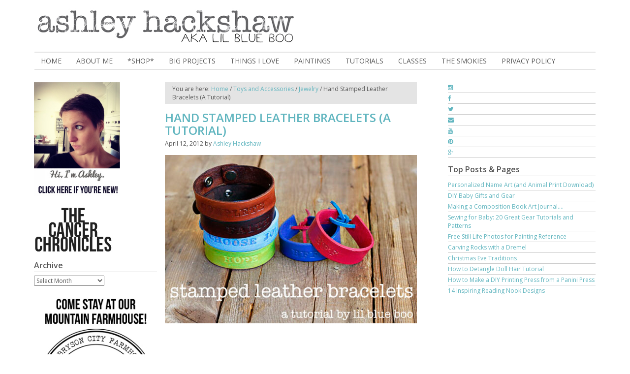

--- FILE ---
content_type: text/html; charset=UTF-8
request_url: https://www.lilblueboo.com/2012/04/hand-stamped-leather-bracelets-a-tutorial.html
body_size: 22413
content:
<!DOCTYPE html>
<html lang="en-US">
<head >
<meta charset="UTF-8" />
<meta name="viewport" content="width=device-width, initial-scale=1" />
<script data-no-optimize="1" data-cfasync="false">!function(){"use strict";const t={adt_ei:{identityApiKey:"plainText",source:"url",type:"plaintext",priority:1},adt_eih:{identityApiKey:"sha256",source:"urlh",type:"hashed",priority:2},sh_kit:{identityApiKey:"sha256",source:"urlhck",type:"hashed",priority:3}},e=Object.keys(t);function i(t){return function(t){const e=t.match(/((?=([a-z0-9._!#$%+^&*()[\]<>-]+))\2@[a-z0-9._-]+\.[a-z0-9._-]+)/gi);return e?e[0]:""}(function(t){return t.replace(/\s/g,"")}(t.toLowerCase()))}!async function(){const n=new URL(window.location.href),o=n.searchParams;let a=null;const r=Object.entries(t).sort(([,t],[,e])=>t.priority-e.priority).map(([t])=>t);for(const e of r){const n=o.get(e),r=t[e];if(!n||!r)continue;const c=decodeURIComponent(n),d="plaintext"===r.type&&i(c),s="hashed"===r.type&&c;if(d||s){a={value:c,config:r};break}}if(a){const{value:t,config:e}=a;window.adthrive=window.adthrive||{},window.adthrive.cmd=window.adthrive.cmd||[],window.adthrive.cmd.push(function(){window.adthrive.identityApi({source:e.source,[e.identityApiKey]:t},({success:i,data:n})=>{i?window.adthrive.log("info","Plugin","detectEmails",`Identity API called with ${e.type} email: ${t}`,n):window.adthrive.log("warning","Plugin","detectEmails",`Failed to call Identity API with ${e.type} email: ${t}`,n)})})}!function(t,e){const i=new URL(e);t.forEach(t=>i.searchParams.delete(t)),history.replaceState(null,"",i.toString())}(e,n)}()}();
</script><meta name='robots' content='index, follow, max-image-preview:large, max-snippet:-1, max-video-preview:-1' />

<script data-no-optimize="1" data-cfasync="false">
(function(w, d) {
	w.adthrive = w.adthrive || {};
	w.adthrive.cmd = w.adthrive.cmd || [];
	w.adthrive.plugin = 'adthrive-ads-3.10.0';
	w.adthrive.host = 'ads.adthrive.com';
	w.adthrive.integration = 'plugin';

	var commitParam = (w.adthriveCLS && w.adthriveCLS.bucket !== 'prod' && w.adthriveCLS.branch) ? '&commit=' + w.adthriveCLS.branch : '';

	var s = d.createElement('script');
	s.async = true;
	s.referrerpolicy='no-referrer-when-downgrade';
	s.src = 'https://' + w.adthrive.host + '/sites/5a0c793e06b574034f3f6190/ads.min.js?referrer=' + w.encodeURIComponent(w.location.href) + commitParam + '&cb=' + (Math.floor(Math.random() * 100) + 1) + '';
	var n = d.getElementsByTagName('script')[0];
	n.parentNode.insertBefore(s, n);
})(window, document);
</script>
<link rel="dns-prefetch" href="https://ads.adthrive.com/"><link rel="preconnect" href="https://ads.adthrive.com/"><link rel="preconnect" href="https://ads.adthrive.com/" crossorigin>
	<!-- This site is optimized with the Yoast SEO plugin v20.9 - https://yoast.com/wordpress/plugins/seo/ -->
	<title>Hand Stamped Leather Bracelets (A Tutorial)</title>
	<meta name="description" content="Maybe for a Mother&#039;s Day Gift Idea?" />
	<link rel="canonical" href="https://www.lilblueboo.com/2012/04/hand-stamped-leather-bracelets-a-tutorial.html" />
	<meta property="og:locale" content="en_US" />
	<meta property="og:type" content="article" />
	<meta property="og:title" content="Hand Stamped Leather Bracelets (A Tutorial)" />
	<meta property="og:description" content="Maybe for a Mother&#039;s Day Gift Idea?" />
	<meta property="og:url" content="https://www.lilblueboo.com/2012/04/hand-stamped-leather-bracelets-a-tutorial.html" />
	<meta property="og:site_name" content="Ashley Hackshaw / Lil Blue Boo" />
	<meta property="article:published_time" content="2012-04-12T21:11:02+00:00" />
	<meta property="article:modified_time" content="2017-11-25T02:39:41+00:00" />
	<meta property="og:image" content="https://www.lilblueboo.com/wp-content/uploads/2012/04/stampedleatherbracelets.jpg" />
	<meta name="author" content="Ashley Hackshaw" />
	<meta name="twitter:card" content="summary_large_image" />
	<meta name="twitter:creator" content="@lilblueboo" />
	<meta name="twitter:label1" content="Written by" />
	<meta name="twitter:data1" content="Ashley Hackshaw" />
	<meta name="twitter:label2" content="Est. reading time" />
	<meta name="twitter:data2" content="2 minutes" />
	<script type="application/ld+json" class="yoast-schema-graph">{"@context":"https://schema.org","@graph":[{"@type":"WebPage","@id":"https://www.lilblueboo.com/2012/04/hand-stamped-leather-bracelets-a-tutorial.html","url":"https://www.lilblueboo.com/2012/04/hand-stamped-leather-bracelets-a-tutorial.html","name":"Hand Stamped Leather Bracelets (A Tutorial)","isPartOf":{"@id":"https://www.lilblueboo.com/#website"},"primaryImageOfPage":{"@id":"https://www.lilblueboo.com/2012/04/hand-stamped-leather-bracelets-a-tutorial.html#primaryimage"},"image":{"@id":"https://www.lilblueboo.com/2012/04/hand-stamped-leather-bracelets-a-tutorial.html#primaryimage"},"thumbnailUrl":"https://www.lilblueboo.com/wp-content/uploads/2012/04/stampedleatherbracelets.jpg","datePublished":"2012-04-12T21:11:02+00:00","dateModified":"2017-11-25T02:39:41+00:00","author":{"@id":"https://www.lilblueboo.com/#/schema/person/f409fbe3a0efed33ef5f89557c393d9f"},"description":"Maybe for a Mother's Day Gift Idea?","inLanguage":"en-US","potentialAction":[{"@type":"ReadAction","target":["https://www.lilblueboo.com/2012/04/hand-stamped-leather-bracelets-a-tutorial.html"]}]},{"@type":"ImageObject","inLanguage":"en-US","@id":"https://www.lilblueboo.com/2012/04/hand-stamped-leather-bracelets-a-tutorial.html#primaryimage","url":"https://www.lilblueboo.com/wp-content/uploads/2012/04/stampedleatherbracelets.jpg","contentUrl":"https://www.lilblueboo.com/wp-content/uploads/2012/04/stampedleatherbracelets.jpg","width":640,"height":427},{"@type":"WebSite","@id":"https://www.lilblueboo.com/#website","url":"https://www.lilblueboo.com/","name":"Ashley Hackshaw / Lil Blue Boo","description":"Living a simple, creative life in small town USA. Bryson City. A Lifestyle Blog.","potentialAction":[{"@type":"SearchAction","target":{"@type":"EntryPoint","urlTemplate":"https://www.lilblueboo.com/?s={search_term_string}"},"query-input":"required name=search_term_string"}],"inLanguage":"en-US"},{"@type":"Person","@id":"https://www.lilblueboo.com/#/schema/person/f409fbe3a0efed33ef5f89557c393d9f","name":"Ashley Hackshaw","image":{"@type":"ImageObject","inLanguage":"en-US","@id":"https://www.lilblueboo.com/#/schema/person/image/","url":"https://secure.gravatar.com/avatar/cd20c90f0d3802f3d29dc65f573d1e4e93c4f564f8bbeede5d1c88ddf894c7ce?s=96&d=mm&r=g","contentUrl":"https://secure.gravatar.com/avatar/cd20c90f0d3802f3d29dc65f573d1e4e93c4f564f8bbeede5d1c88ddf894c7ce?s=96&d=mm&r=g","caption":"Ashley Hackshaw"},"description":"Living a simple, creative life in #smalltownusa Bryson City, NC. Renovating a 1960s ranch house and an old train depot. Thank you for reading! Read more in my about section. ","sameAs":["https://www.lilblueboo.com","https://twitter.com/lilblueboo"],"url":"https://www.lilblueboo.com/author/ashley"}]}</script>
	<!-- / Yoast SEO plugin. -->


<link rel='dns-prefetch' href='//assets.pinterest.com' />
<link rel='dns-prefetch' href='//stats.wp.com' />
<link rel='dns-prefetch' href='//maxcdn.bootstrapcdn.com' />
<link rel='dns-prefetch' href='//fonts.googleapis.com' />
<link rel='dns-prefetch' href='//v0.wordpress.com' />
<link rel='dns-prefetch' href='//jetpack.wordpress.com' />
<link rel='dns-prefetch' href='//s0.wp.com' />
<link rel='dns-prefetch' href='//public-api.wordpress.com' />
<link rel='dns-prefetch' href='//0.gravatar.com' />
<link rel='dns-prefetch' href='//1.gravatar.com' />
<link rel='dns-prefetch' href='//2.gravatar.com' />
<link rel="alternate" type="application/rss+xml" title="Ashley Hackshaw / Lil Blue Boo &raquo; Feed" href="http://feeds.feedburner.com/LilBlueBoo" />
<link rel="alternate" type="application/rss+xml" title="Ashley Hackshaw / Lil Blue Boo &raquo; Comments Feed" href="https://www.lilblueboo.com/comments/feed" />
<link rel="alternate" type="application/rss+xml" title="Ashley Hackshaw / Lil Blue Boo &raquo; Hand Stamped Leather Bracelets (A Tutorial) Comments Feed" href="https://www.lilblueboo.com/2012/04/hand-stamped-leather-bracelets-a-tutorial.html/feed" />
<link rel="alternate" title="oEmbed (JSON)" type="application/json+oembed" href="https://www.lilblueboo.com/wp-json/oembed/1.0/embed?url=https%3A%2F%2Fwww.lilblueboo.com%2F2012%2F04%2Fhand-stamped-leather-bracelets-a-tutorial.html" />
<link rel="alternate" title="oEmbed (XML)" type="text/xml+oembed" href="https://www.lilblueboo.com/wp-json/oembed/1.0/embed?url=https%3A%2F%2Fwww.lilblueboo.com%2F2012%2F04%2Fhand-stamped-leather-bracelets-a-tutorial.html&#038;format=xml" />
<style id='wp-img-auto-sizes-contain-inline-css' type='text/css'>
img:is([sizes=auto i],[sizes^="auto," i]){contain-intrinsic-size:3000px 1500px}
/*# sourceURL=wp-img-auto-sizes-contain-inline-css */
</style>
<link rel='stylesheet' id='lilblueboo-css' href='https://www.lilblueboo.com/wp-content/themes/lilblueboo/style.css?ver=0.0.3' type='text/css' media='all' />
<style id='wp-emoji-styles-inline-css' type='text/css'>

	img.wp-smiley, img.emoji {
		display: inline !important;
		border: none !important;
		box-shadow: none !important;
		height: 1em !important;
		width: 1em !important;
		margin: 0 0.07em !important;
		vertical-align: -0.1em !important;
		background: none !important;
		padding: 0 !important;
	}
/*# sourceURL=wp-emoji-styles-inline-css */
</style>
<style id='wp-block-library-inline-css' type='text/css'>
:root{--wp-block-synced-color:#7a00df;--wp-block-synced-color--rgb:122,0,223;--wp-bound-block-color:var(--wp-block-synced-color);--wp-editor-canvas-background:#ddd;--wp-admin-theme-color:#007cba;--wp-admin-theme-color--rgb:0,124,186;--wp-admin-theme-color-darker-10:#006ba1;--wp-admin-theme-color-darker-10--rgb:0,107,160.5;--wp-admin-theme-color-darker-20:#005a87;--wp-admin-theme-color-darker-20--rgb:0,90,135;--wp-admin-border-width-focus:2px}@media (min-resolution:192dpi){:root{--wp-admin-border-width-focus:1.5px}}.wp-element-button{cursor:pointer}:root .has-very-light-gray-background-color{background-color:#eee}:root .has-very-dark-gray-background-color{background-color:#313131}:root .has-very-light-gray-color{color:#eee}:root .has-very-dark-gray-color{color:#313131}:root .has-vivid-green-cyan-to-vivid-cyan-blue-gradient-background{background:linear-gradient(135deg,#00d084,#0693e3)}:root .has-purple-crush-gradient-background{background:linear-gradient(135deg,#34e2e4,#4721fb 50%,#ab1dfe)}:root .has-hazy-dawn-gradient-background{background:linear-gradient(135deg,#faaca8,#dad0ec)}:root .has-subdued-olive-gradient-background{background:linear-gradient(135deg,#fafae1,#67a671)}:root .has-atomic-cream-gradient-background{background:linear-gradient(135deg,#fdd79a,#004a59)}:root .has-nightshade-gradient-background{background:linear-gradient(135deg,#330968,#31cdcf)}:root .has-midnight-gradient-background{background:linear-gradient(135deg,#020381,#2874fc)}:root{--wp--preset--font-size--normal:16px;--wp--preset--font-size--huge:42px}.has-regular-font-size{font-size:1em}.has-larger-font-size{font-size:2.625em}.has-normal-font-size{font-size:var(--wp--preset--font-size--normal)}.has-huge-font-size{font-size:var(--wp--preset--font-size--huge)}.has-text-align-center{text-align:center}.has-text-align-left{text-align:left}.has-text-align-right{text-align:right}.has-fit-text{white-space:nowrap!important}#end-resizable-editor-section{display:none}.aligncenter{clear:both}.items-justified-left{justify-content:flex-start}.items-justified-center{justify-content:center}.items-justified-right{justify-content:flex-end}.items-justified-space-between{justify-content:space-between}.screen-reader-text{border:0;clip-path:inset(50%);height:1px;margin:-1px;overflow:hidden;padding:0;position:absolute;width:1px;word-wrap:normal!important}.screen-reader-text:focus{background-color:#ddd;clip-path:none;color:#444;display:block;font-size:1em;height:auto;left:5px;line-height:normal;padding:15px 23px 14px;text-decoration:none;top:5px;width:auto;z-index:100000}html :where(.has-border-color){border-style:solid}html :where([style*=border-top-color]){border-top-style:solid}html :where([style*=border-right-color]){border-right-style:solid}html :where([style*=border-bottom-color]){border-bottom-style:solid}html :where([style*=border-left-color]){border-left-style:solid}html :where([style*=border-width]){border-style:solid}html :where([style*=border-top-width]){border-top-style:solid}html :where([style*=border-right-width]){border-right-style:solid}html :where([style*=border-bottom-width]){border-bottom-style:solid}html :where([style*=border-left-width]){border-left-style:solid}html :where(img[class*=wp-image-]){height:auto;max-width:100%}:where(figure){margin:0 0 1em}html :where(.is-position-sticky){--wp-admin--admin-bar--position-offset:var(--wp-admin--admin-bar--height,0px)}@media screen and (max-width:600px){html :where(.is-position-sticky){--wp-admin--admin-bar--position-offset:0px}}

/*# sourceURL=wp-block-library-inline-css */
</style><style id='global-styles-inline-css' type='text/css'>
:root{--wp--preset--aspect-ratio--square: 1;--wp--preset--aspect-ratio--4-3: 4/3;--wp--preset--aspect-ratio--3-4: 3/4;--wp--preset--aspect-ratio--3-2: 3/2;--wp--preset--aspect-ratio--2-3: 2/3;--wp--preset--aspect-ratio--16-9: 16/9;--wp--preset--aspect-ratio--9-16: 9/16;--wp--preset--color--black: #000000;--wp--preset--color--cyan-bluish-gray: #abb8c3;--wp--preset--color--white: #ffffff;--wp--preset--color--pale-pink: #f78da7;--wp--preset--color--vivid-red: #cf2e2e;--wp--preset--color--luminous-vivid-orange: #ff6900;--wp--preset--color--luminous-vivid-amber: #fcb900;--wp--preset--color--light-green-cyan: #7bdcb5;--wp--preset--color--vivid-green-cyan: #00d084;--wp--preset--color--pale-cyan-blue: #8ed1fc;--wp--preset--color--vivid-cyan-blue: #0693e3;--wp--preset--color--vivid-purple: #9b51e0;--wp--preset--gradient--vivid-cyan-blue-to-vivid-purple: linear-gradient(135deg,rgb(6,147,227) 0%,rgb(155,81,224) 100%);--wp--preset--gradient--light-green-cyan-to-vivid-green-cyan: linear-gradient(135deg,rgb(122,220,180) 0%,rgb(0,208,130) 100%);--wp--preset--gradient--luminous-vivid-amber-to-luminous-vivid-orange: linear-gradient(135deg,rgb(252,185,0) 0%,rgb(255,105,0) 100%);--wp--preset--gradient--luminous-vivid-orange-to-vivid-red: linear-gradient(135deg,rgb(255,105,0) 0%,rgb(207,46,46) 100%);--wp--preset--gradient--very-light-gray-to-cyan-bluish-gray: linear-gradient(135deg,rgb(238,238,238) 0%,rgb(169,184,195) 100%);--wp--preset--gradient--cool-to-warm-spectrum: linear-gradient(135deg,rgb(74,234,220) 0%,rgb(151,120,209) 20%,rgb(207,42,186) 40%,rgb(238,44,130) 60%,rgb(251,105,98) 80%,rgb(254,248,76) 100%);--wp--preset--gradient--blush-light-purple: linear-gradient(135deg,rgb(255,206,236) 0%,rgb(152,150,240) 100%);--wp--preset--gradient--blush-bordeaux: linear-gradient(135deg,rgb(254,205,165) 0%,rgb(254,45,45) 50%,rgb(107,0,62) 100%);--wp--preset--gradient--luminous-dusk: linear-gradient(135deg,rgb(255,203,112) 0%,rgb(199,81,192) 50%,rgb(65,88,208) 100%);--wp--preset--gradient--pale-ocean: linear-gradient(135deg,rgb(255,245,203) 0%,rgb(182,227,212) 50%,rgb(51,167,181) 100%);--wp--preset--gradient--electric-grass: linear-gradient(135deg,rgb(202,248,128) 0%,rgb(113,206,126) 100%);--wp--preset--gradient--midnight: linear-gradient(135deg,rgb(2,3,129) 0%,rgb(40,116,252) 100%);--wp--preset--font-size--small: 13px;--wp--preset--font-size--medium: 20px;--wp--preset--font-size--large: 36px;--wp--preset--font-size--x-large: 42px;--wp--preset--spacing--20: 0.44rem;--wp--preset--spacing--30: 0.67rem;--wp--preset--spacing--40: 1rem;--wp--preset--spacing--50: 1.5rem;--wp--preset--spacing--60: 2.25rem;--wp--preset--spacing--70: 3.38rem;--wp--preset--spacing--80: 5.06rem;--wp--preset--shadow--natural: 6px 6px 9px rgba(0, 0, 0, 0.2);--wp--preset--shadow--deep: 12px 12px 50px rgba(0, 0, 0, 0.4);--wp--preset--shadow--sharp: 6px 6px 0px rgba(0, 0, 0, 0.2);--wp--preset--shadow--outlined: 6px 6px 0px -3px rgb(255, 255, 255), 6px 6px rgb(0, 0, 0);--wp--preset--shadow--crisp: 6px 6px 0px rgb(0, 0, 0);}:where(.is-layout-flex){gap: 0.5em;}:where(.is-layout-grid){gap: 0.5em;}body .is-layout-flex{display: flex;}.is-layout-flex{flex-wrap: wrap;align-items: center;}.is-layout-flex > :is(*, div){margin: 0;}body .is-layout-grid{display: grid;}.is-layout-grid > :is(*, div){margin: 0;}:where(.wp-block-columns.is-layout-flex){gap: 2em;}:where(.wp-block-columns.is-layout-grid){gap: 2em;}:where(.wp-block-post-template.is-layout-flex){gap: 1.25em;}:where(.wp-block-post-template.is-layout-grid){gap: 1.25em;}.has-black-color{color: var(--wp--preset--color--black) !important;}.has-cyan-bluish-gray-color{color: var(--wp--preset--color--cyan-bluish-gray) !important;}.has-white-color{color: var(--wp--preset--color--white) !important;}.has-pale-pink-color{color: var(--wp--preset--color--pale-pink) !important;}.has-vivid-red-color{color: var(--wp--preset--color--vivid-red) !important;}.has-luminous-vivid-orange-color{color: var(--wp--preset--color--luminous-vivid-orange) !important;}.has-luminous-vivid-amber-color{color: var(--wp--preset--color--luminous-vivid-amber) !important;}.has-light-green-cyan-color{color: var(--wp--preset--color--light-green-cyan) !important;}.has-vivid-green-cyan-color{color: var(--wp--preset--color--vivid-green-cyan) !important;}.has-pale-cyan-blue-color{color: var(--wp--preset--color--pale-cyan-blue) !important;}.has-vivid-cyan-blue-color{color: var(--wp--preset--color--vivid-cyan-blue) !important;}.has-vivid-purple-color{color: var(--wp--preset--color--vivid-purple) !important;}.has-black-background-color{background-color: var(--wp--preset--color--black) !important;}.has-cyan-bluish-gray-background-color{background-color: var(--wp--preset--color--cyan-bluish-gray) !important;}.has-white-background-color{background-color: var(--wp--preset--color--white) !important;}.has-pale-pink-background-color{background-color: var(--wp--preset--color--pale-pink) !important;}.has-vivid-red-background-color{background-color: var(--wp--preset--color--vivid-red) !important;}.has-luminous-vivid-orange-background-color{background-color: var(--wp--preset--color--luminous-vivid-orange) !important;}.has-luminous-vivid-amber-background-color{background-color: var(--wp--preset--color--luminous-vivid-amber) !important;}.has-light-green-cyan-background-color{background-color: var(--wp--preset--color--light-green-cyan) !important;}.has-vivid-green-cyan-background-color{background-color: var(--wp--preset--color--vivid-green-cyan) !important;}.has-pale-cyan-blue-background-color{background-color: var(--wp--preset--color--pale-cyan-blue) !important;}.has-vivid-cyan-blue-background-color{background-color: var(--wp--preset--color--vivid-cyan-blue) !important;}.has-vivid-purple-background-color{background-color: var(--wp--preset--color--vivid-purple) !important;}.has-black-border-color{border-color: var(--wp--preset--color--black) !important;}.has-cyan-bluish-gray-border-color{border-color: var(--wp--preset--color--cyan-bluish-gray) !important;}.has-white-border-color{border-color: var(--wp--preset--color--white) !important;}.has-pale-pink-border-color{border-color: var(--wp--preset--color--pale-pink) !important;}.has-vivid-red-border-color{border-color: var(--wp--preset--color--vivid-red) !important;}.has-luminous-vivid-orange-border-color{border-color: var(--wp--preset--color--luminous-vivid-orange) !important;}.has-luminous-vivid-amber-border-color{border-color: var(--wp--preset--color--luminous-vivid-amber) !important;}.has-light-green-cyan-border-color{border-color: var(--wp--preset--color--light-green-cyan) !important;}.has-vivid-green-cyan-border-color{border-color: var(--wp--preset--color--vivid-green-cyan) !important;}.has-pale-cyan-blue-border-color{border-color: var(--wp--preset--color--pale-cyan-blue) !important;}.has-vivid-cyan-blue-border-color{border-color: var(--wp--preset--color--vivid-cyan-blue) !important;}.has-vivid-purple-border-color{border-color: var(--wp--preset--color--vivid-purple) !important;}.has-vivid-cyan-blue-to-vivid-purple-gradient-background{background: var(--wp--preset--gradient--vivid-cyan-blue-to-vivid-purple) !important;}.has-light-green-cyan-to-vivid-green-cyan-gradient-background{background: var(--wp--preset--gradient--light-green-cyan-to-vivid-green-cyan) !important;}.has-luminous-vivid-amber-to-luminous-vivid-orange-gradient-background{background: var(--wp--preset--gradient--luminous-vivid-amber-to-luminous-vivid-orange) !important;}.has-luminous-vivid-orange-to-vivid-red-gradient-background{background: var(--wp--preset--gradient--luminous-vivid-orange-to-vivid-red) !important;}.has-very-light-gray-to-cyan-bluish-gray-gradient-background{background: var(--wp--preset--gradient--very-light-gray-to-cyan-bluish-gray) !important;}.has-cool-to-warm-spectrum-gradient-background{background: var(--wp--preset--gradient--cool-to-warm-spectrum) !important;}.has-blush-light-purple-gradient-background{background: var(--wp--preset--gradient--blush-light-purple) !important;}.has-blush-bordeaux-gradient-background{background: var(--wp--preset--gradient--blush-bordeaux) !important;}.has-luminous-dusk-gradient-background{background: var(--wp--preset--gradient--luminous-dusk) !important;}.has-pale-ocean-gradient-background{background: var(--wp--preset--gradient--pale-ocean) !important;}.has-electric-grass-gradient-background{background: var(--wp--preset--gradient--electric-grass) !important;}.has-midnight-gradient-background{background: var(--wp--preset--gradient--midnight) !important;}.has-small-font-size{font-size: var(--wp--preset--font-size--small) !important;}.has-medium-font-size{font-size: var(--wp--preset--font-size--medium) !important;}.has-large-font-size{font-size: var(--wp--preset--font-size--large) !important;}.has-x-large-font-size{font-size: var(--wp--preset--font-size--x-large) !important;}
/*# sourceURL=global-styles-inline-css */
</style>

<style id='classic-theme-styles-inline-css' type='text/css'>
/*! This file is auto-generated */
.wp-block-button__link{color:#fff;background-color:#32373c;border-radius:9999px;box-shadow:none;text-decoration:none;padding:calc(.667em + 2px) calc(1.333em + 2px);font-size:1.125em}.wp-block-file__button{background:#32373c;color:#fff;text-decoration:none}
/*# sourceURL=/wp-includes/css/classic-themes.min.css */
</style>
<link rel='stylesheet' id='wp-components-css' href='https://www.lilblueboo.com/wp-includes/css/dist/components/style.min.css?ver=6.9' type='text/css' media='all' />
<link rel='stylesheet' id='godaddy-styles-css' href='https://www.lilblueboo.com/wp-content/mu-plugins/vendor/wpex/godaddy-launch/includes/Dependencies/GoDaddy/Styles/build/latest.css?ver=2.0.2' type='text/css' media='all' />
<link rel='stylesheet' id='font-awesome-css' href='//maxcdn.bootstrapcdn.com/font-awesome/4.3.0/css/font-awesome.min.css?ver=0.0.3' type='text/css' media='all' />
<link rel='stylesheet' id='open-sans-css' href='https://fonts.googleapis.com/css?family=Open+Sans%3A300italic%2C400italic%2C600italic%2C300%2C400%2C600&#038;subset=latin%2Clatin-ext&#038;display=fallback&#038;ver=6.9' type='text/css' media='all' />
<script type="text/javascript" src="https://www.lilblueboo.com/wp-includes/js/jquery/jquery.min.js?ver=3.7.1" id="jquery-core-js"></script>
<script type="text/javascript" src="https://www.lilblueboo.com/wp-includes/js/jquery/jquery-migrate.min.js?ver=3.4.1" id="jquery-migrate-js"></script>
<link rel="https://api.w.org/" href="https://www.lilblueboo.com/wp-json/" /><link rel="alternate" title="JSON" type="application/json" href="https://www.lilblueboo.com/wp-json/wp/v2/posts/17145" /><link rel="EditURI" type="application/rsd+xml" title="RSD" href="https://www.lilblueboo.com/xmlrpc.php?rsd" />
<link rel='shortlink' href='https://www.lilblueboo.com/?p=17145' />
	<style>img#wpstats{display:none}</style>
		<link rel="Shortcut Icon" href="https://www.lilblueboo.com/wp-content/themes/lilblueboo/images/favicon.ico" type="image/x-icon" />
<link rel="apple-touch-icon" href="https://www.lilblueboo.com/wp-content/themes/lilblueboo/images/favicon_iphone.png">
<meta name="msapplication-TileColor" content="#009933">
<meta name="msapplication-TileImage" content="https://www.lilblueboo.com/wp-content/themes/lilblueboo/images/favicon_windows.png">
<link rel="pingback" href="https://www.lilblueboo.com/xmlrpc.php" />
<!-- Google Analytics -->
<script>
  (function(i,s,o,g,r,a,m){i['GoogleAnalyticsObject']=r;i[r]=i[r]||function(){
  (i[r].q=i[r].q||[]).push(arguments)},i[r].l=1*new Date();a=s.createElement(o),
  m=s.getElementsByTagName(o)[0];a.async=1;a.src=g;m.parentNode.insertBefore(a,m)
  })(window,document,'script','//www.google-analytics.com/analytics.js','ga');
  ga('create', 'UA-23009585-1', 'auto');
  ga('send', 'pageview');
</script>
<!-- End Google Analytics -->

<meta name="google-site-verification" content="-gkJNPCuzoVpb8ZUqjnowWK2tekf7L7FRemxwxNCJBI" /><link rel='stylesheet' id='jetpack-top-posts-widget-css' href='https://www.lilblueboo.com/wp-content/plugins/jetpack/modules/widgets/top-posts/style.css?ver=20141013' type='text/css' media='all' />
</head>
<body class="wp-singular post-template-default single single-post postid-17145 single-format-standard wp-theme-genesis wp-child-theme-lilblueboo header-image header-full-width sidebar-content-sidebar genesis-breadcrumbs-visible genesis-footer-widgets-hidden"><div class="site-container"><div class="main-banner"></div><header class="site-header"><div class="wrap"><div class="title-area"><div class="logo"><a href="https://www.lilblueboo.com"><img src="https://www.lilblueboo.com/wp-content/themes/lilblueboo/images/logo.png" alt="Lil Blue Boo"/></a></div></div></div></header><div id="mobileNavControl" class="mobileButton mobile-only">Menu <i class="fa fa-navicon fa-2x"></i></div>
	<script>
		jQuery(function($){
 			console.log("drop down");
			$( "#mobileNavControl" ).click(function() {
			$(".nav-primary").slideToggle();
			console.log("drop down");
			});
		});
	</script>
	<nav class="nav-primary" aria-label="Main"><div class="wrap"><ul id="menu-menu" class="menu genesis-nav-menu menu-primary"><li id="menu-item-10" class="menu-item menu-item-type-custom menu-item-object-custom menu-item-home menu-item-10"><a href="https://www.lilblueboo.com/"><span >Home</span></a></li>
<li id="menu-item-50937" class="menu-item menu-item-type-post_type menu-item-object-page menu-item-50937"><a href="https://www.lilblueboo.com/about"><span >About Me</span></a></li>
<li id="menu-item-9197" class="menu-item menu-item-type-custom menu-item-object-custom menu-item-9197"><a href="https://www.etsy.com/shop/lilblueboo"><span >*Shop*</span></a></li>
<li id="menu-item-53343" class="menu-item menu-item-type-custom menu-item-object-custom menu-item-has-children menu-item-53343"><a><span >Big Projects</span></a>
<ul class="sub-menu">
	<li id="menu-item-68558" class="menu-item menu-item-type-custom menu-item-object-custom menu-item-68558"><a href="https://www.lilblueboo.com/sixtyonepark"><span >Sixty-One Park Farmhouse</span></a></li>
	<li id="menu-item-68612" class="menu-item menu-item-type-post_type menu-item-object-page menu-item-68612"><a href="https://www.lilblueboo.com/onetwentymain"><span >One Twenty Main Farmhouse and Store</span></a></li>
	<li id="menu-item-53344" class="menu-item menu-item-type-taxonomy menu-item-object-category menu-item-53344"><a href="https://www.lilblueboo.com/category/house-on-hospital-hill"><span >House on Hospital Hill</span></a></li>
	<li id="menu-item-57411" class="menu-item menu-item-type-post_type menu-item-object-page menu-item-57411"><a href="https://www.lilblueboo.com/the-old-depot-project"><span >The Old Depot Project</span></a></li>
	<li id="menu-item-57412" class="menu-item menu-item-type-post_type menu-item-object-page menu-item-57412"><a href="https://www.lilblueboo.com/the-great-smoky-mountains"><span >The Great Smoky Mountains and Western NC Hiking</span></a></li>
	<li id="menu-item-68614" class="menu-item menu-item-type-taxonomy menu-item-object-category menu-item-68614"><a href="https://www.lilblueboo.com/category/bryson-city-outdoors"><span >Bryson City Outdoors</span></a></li>
	<li id="menu-item-53345" class="menu-item menu-item-type-taxonomy menu-item-object-category menu-item-53345"><a href="https://www.lilblueboo.com/category/home-tour"><span >Old California Home Tour</span></a></li>
</ul>
</li>
<li id="menu-item-63151" class="menu-item menu-item-type-custom menu-item-object-custom menu-item-has-children menu-item-63151"><a href="#"><span >THINGS I LOVE</span></a>
<ul class="sub-menu">
	<li id="menu-item-63153" class="menu-item menu-item-type-taxonomy menu-item-object-category menu-item-63153"><a href="https://www.lilblueboo.com/category/found-objects"><span >Scavenging</span></a></li>
	<li id="menu-item-63152" class="menu-item menu-item-type-taxonomy menu-item-object-category menu-item-63152"><a href="https://www.lilblueboo.com/category/books-2"><span >Reading</span></a></li>
	<li id="menu-item-63154" class="menu-item menu-item-type-taxonomy menu-item-object-category menu-item-63154"><a href="https://www.lilblueboo.com/category/michaels-makers"><span >Creating</span></a></li>
	<li id="menu-item-60468" class="menu-item menu-item-type-taxonomy menu-item-object-category menu-item-60468"><a href="https://www.lilblueboo.com/category/chickens"><span >Chickens</span></a></li>
	<li id="menu-item-63155" class="menu-item menu-item-type-taxonomy menu-item-object-category menu-item-63155"><a href="https://www.lilblueboo.com/category/painting-a-day"><span >Painting</span></a></li>
	<li id="menu-item-63156" class="menu-item menu-item-type-taxonomy menu-item-object-category menu-item-63156"><a href="https://www.lilblueboo.com/category/happy-the-happiest-dog"><span >Rescuing</span></a></li>
</ul>
</li>
<li id="menu-item-64650" class="menu-item menu-item-type-taxonomy menu-item-object-category menu-item-64650"><a href="https://www.lilblueboo.com/category/painting-a-day"><span >Paintings</span></a></li>
<li id="menu-item-50942" class="menu-item menu-item-type-post_type menu-item-object-page menu-item-50942"><a href="https://www.lilblueboo.com/lil-blue-boo-tutorials"><span >Tutorials</span></a></li>
<li id="menu-item-69423" class="menu-item menu-item-type-post_type menu-item-object-page menu-item-69423"><a href="https://www.lilblueboo.com/classes"><span >Classes</span></a></li>
<li id="menu-item-55809" class="menu-item menu-item-type-post_type menu-item-object-page menu-item-55809"><a href="https://www.lilblueboo.com/the-great-smoky-mountains"><span >The Smokies</span></a></li>
<li id="menu-item-64686" class="menu-item menu-item-type-post_type menu-item-object-page menu-item-64686"><a href="https://www.lilblueboo.com/privacypolicy"><span >Privacy Policy</span></a></li>
</ul></div></nav><div class="site-inner"><div class="wrap"><div class="content-sidebar-wrap"><main class="content"><div class="breadcrumb">You are here: <span class="breadcrumb-link-wrap"><a class="breadcrumb-link" href="https://www.lilblueboo.com/"><span class="breadcrumb-link-text-wrap">Home</span></a><meta ></span> <span aria-label="breadcrumb separator">/</span> <span class="breadcrumb-link-wrap"><a class="breadcrumb-link" href="https://www.lilblueboo.com/category/toys-and-accessories"><span class="breadcrumb-link-text-wrap">Toys and Accessories</span></a><meta ></span> <span aria-label="breadcrumb separator">/</span> <span class="breadcrumb-link-wrap"><a class="breadcrumb-link" href="https://www.lilblueboo.com/category/toys-and-accessories/jewelry"><span class="breadcrumb-link-text-wrap">Jewelry</span></a><meta ></span> <span aria-label="breadcrumb separator">/</span> Hand Stamped Leather Bracelets (A Tutorial)</div><article class="post-17145 post type-post status-publish format-standard category-jewelry category-kids-projects category-leather category-mothers-day category-painting category-printingstenciling category-things-ive-made category-tutorial entry" aria-label="Hand Stamped Leather Bracelets (A Tutorial)"><header class="entry-header"><h1 class="entry-title">Hand Stamped Leather Bracelets (A Tutorial)</h1>
<p class="entry-meta"><time class="entry-time">April 12, 2012</time> by <span class="entry-author"><a href="https://www.lilblueboo.com/author/ashley" class="entry-author-link" rel="author"><span class="entry-author-name">Ashley Hackshaw</span></a></span>  </p></header><div class="entry-content"><p style="text-align: center;"><a href="https://www.lilblueboo.com/wp-content/uploads/2012/04/stampedleatherbracelets.jpg"><img decoding="async" class="aligncenter size-full wp-image-17146" title="Stamped Leather Bracelets - DIY Tutorial via lilblueboo.com" src="https://www.lilblueboo.com/wp-content/uploads/2012/04/stampedleatherbracelets.jpg" alt="Stamped Leather Bracelets - DIY Tutorial via lilblueboo.com" width="512" height="342" srcset="https://www.lilblueboo.com/wp-content/uploads/2012/04/stampedleatherbracelets.jpg 640w, https://www.lilblueboo.com/wp-content/uploads/2012/04/stampedleatherbracelets-300x200.jpg 300w, https://www.lilblueboo.com/wp-content/uploads/2012/04/stampedleatherbracelets-512x342.jpg 512w" sizes="(max-width: 512px) 100vw, 512px" /></a></p>
<p>I made some cute hand stamped leather bracelets today. Boo wanted some friendship bracelets:</p>
<p style="text-align: center;"><a href="https://www.lilblueboo.com/wp-content/uploads/2012/04/MG_2172.jpg"><img decoding="async" class="aligncenter size-full wp-image-17150" title="Stamped Leather Bracelets - small - DIY Tutorial via lilblueboo.com" src="https://www.lilblueboo.com/wp-content/uploads/2012/04/MG_2172.jpg" alt="Stamped Leather Bracelets - small - DIY Tutorial via lilblueboo.com" width="512" height="342" srcset="https://www.lilblueboo.com/wp-content/uploads/2012/04/MG_2172.jpg 640w, https://www.lilblueboo.com/wp-content/uploads/2012/04/MG_2172-300x200.jpg 300w, https://www.lilblueboo.com/wp-content/uploads/2012/04/MG_2172-512x342.jpg 512w" sizes="(max-width: 512px) 100vw, 512px" /></a><br />
And I thought with Mother&#8217;s day coming up&#8230;..what about some mix and match leather bangles as a gift for a special loved one? Or these would make great party favors:</p>
<p style="text-align: center;"><a href="https://www.lilblueboo.com/wp-content/uploads/2012/04/MG_2177.jpg"><img loading="lazy" decoding="async" class="aligncenter size-full wp-image-17149" title="Stamped Leather Bracelets - all - DIY Tutorial via lilblueboo.com" src="https://www.lilblueboo.com/wp-content/uploads/2012/04/MG_2177.jpg" alt="Stamped Leather Bracelets - all - DIY Tutorial via lilblueboo.com" width="512" height="342" srcset="https://www.lilblueboo.com/wp-content/uploads/2012/04/MG_2177.jpg 640w, https://www.lilblueboo.com/wp-content/uploads/2012/04/MG_2177-300x200.jpg 300w, https://www.lilblueboo.com/wp-content/uploads/2012/04/MG_2177-512x342.jpg 512w" sizes="auto, (max-width: 512px) 100vw, 512px" /></a></p>
<p>I bought the bracelets and alphabet stamp set from the local craft store. You can find <em><strong>larger cuffs here.</strong></em></p>
<p style="text-align: center;"><a href="https://www.lilblueboo.com/wp-content/uploads/2012/04/MG_1427.jpg"><img loading="lazy" decoding="async" class="aligncenter size-full wp-image-17165" title="Stamped Leather Bracelets - bands and stamps - DIY Tutorial via lilblueboo.com" src="https://www.lilblueboo.com/wp-content/uploads/2012/04/MG_1427.jpg" alt="Stamped Leather Bracelets - bands and stamps - DIY Tutorial via lilblueboo.com" width="512" height="342" srcset="https://www.lilblueboo.com/wp-content/uploads/2012/04/MG_1427.jpg 640w, https://www.lilblueboo.com/wp-content/uploads/2012/04/MG_1427-300x200.jpg 300w, https://www.lilblueboo.com/wp-content/uploads/2012/04/MG_1427-512x342.jpg 512w" sizes="auto, (max-width: 512px) 100vw, 512px" /></a></p>
<p>&nbsp;</p>
<p>The other supplies I needed were a sponge and a mallet:</p>
<p style="text-align: center;"><a href="https://www.lilblueboo.com/wp-content/uploads/2012/04/MG_1438.jpg"><img loading="lazy" decoding="async" class="aligncenter size-full wp-image-17163" title="Stamped Leather Bracelets - step1 - DIY Tutorial via lilblueboo.com" src="https://www.lilblueboo.com/wp-content/uploads/2012/04/MG_1438.jpg" alt="Stamped Leather Bracelets - step1 - DIY Tutorial via lilblueboo.com" width="512" height="342" srcset="https://www.lilblueboo.com/wp-content/uploads/2012/04/MG_1438.jpg 640w, https://www.lilblueboo.com/wp-content/uploads/2012/04/MG_1438-300x200.jpg 300w, https://www.lilblueboo.com/wp-content/uploads/2012/04/MG_1438-512x342.jpg 512w" sizes="auto, (max-width: 512px) 100vw, 512px" /></a></p>
<p>&nbsp;</p>
<p>The first step is to wipe the leather bracelet with a damp sponge (do not soak it):</p>
<p style="text-align: center;"><a href="https://www.lilblueboo.com/wp-content/uploads/2012/04/MG_1444.jpg"><img loading="lazy" decoding="async" class="aligncenter size-full wp-image-17162" title="Stamped Leather Bracelets - wet leather - DIY Tutorial via lilblueboo.com" src="https://www.lilblueboo.com/wp-content/uploads/2012/04/MG_1444.jpg" alt="Stamped Leather Bracelets - wet leather - DIY Tutorial via lilblueboo.com" width="512" height="342" srcset="https://www.lilblueboo.com/wp-content/uploads/2012/04/MG_1444.jpg 640w, https://www.lilblueboo.com/wp-content/uploads/2012/04/MG_1444-300x200.jpg 300w, https://www.lilblueboo.com/wp-content/uploads/2012/04/MG_1444-512x342.jpg 512w" sizes="auto, (max-width: 512px) 100vw, 512px" /></a></p>
<p>Place the bracelet on a hard surface (I do it on my brick patio) and use the mallet to bit the end of the stamp one or two times with force:</p>
<p style="text-align: center;"><a href="https://www.lilblueboo.com/wp-content/uploads/2012/04/MG_1448.jpg"><img loading="lazy" decoding="async" class="aligncenter size-full wp-image-17161" title="Stamped Leather Bracelets - mallet - DIY Tutorial via lilblueboo.com" src="https://www.lilblueboo.com/wp-content/uploads/2012/04/MG_1448.jpg" alt="Stamped Leather Bracelets - mallet - DIY Tutorial via lilblueboo.com" width="512" height="342" srcset="https://www.lilblueboo.com/wp-content/uploads/2012/04/MG_1448.jpg 640w, https://www.lilblueboo.com/wp-content/uploads/2012/04/MG_1448-300x200.jpg 300w, https://www.lilblueboo.com/wp-content/uploads/2012/04/MG_1448-512x342.jpg 512w" sizes="auto, (max-width: 512px) 100vw, 512px" /></a></p>
<p>The stamp will leave the letter impression behind:</p>
<p style="text-align: center;"><a href="https://www.lilblueboo.com/wp-content/uploads/2012/04/MG_1452.jpg"><img loading="lazy" decoding="async" class="aligncenter size-full wp-image-17160" title="Stamped Leather Bracelets - H - DIY Tutorial via lilblueboo.com" src="https://www.lilblueboo.com/wp-content/uploads/2012/04/MG_1452.jpg" alt="Stamped Leather Bracelets - H - DIY Tutorial via lilblueboo.com" width="512" height="342" srcset="https://www.lilblueboo.com/wp-content/uploads/2012/04/MG_1452.jpg 640w, https://www.lilblueboo.com/wp-content/uploads/2012/04/MG_1452-300x200.jpg 300w, https://www.lilblueboo.com/wp-content/uploads/2012/04/MG_1452-512x342.jpg 512w" sizes="auto, (max-width: 512px) 100vw, 512px" /></a></p>
<p>Carefully space out all of the letters. Then let the bracelet dry out if it is still damp:</p>
<p style="text-align: center;"><a href="https://www.lilblueboo.com/wp-content/uploads/2012/04/MG_1487.jpg"><img loading="lazy" decoding="async" class="aligncenter size-full wp-image-17157" title="Stamped Leather Bracelets - HOPE - DIY Tutorial via lilblueboo.com" src="https://www.lilblueboo.com/wp-content/uploads/2012/04/MG_1487.jpg" alt="Stamped Leather Bracelets - HOPE - DIY Tutorial via lilblueboo.com" width="512" height="342" srcset="https://www.lilblueboo.com/wp-content/uploads/2012/04/MG_1487.jpg 640w, https://www.lilblueboo.com/wp-content/uploads/2012/04/MG_1487-300x200.jpg 300w, https://www.lilblueboo.com/wp-content/uploads/2012/04/MG_1487-512x342.jpg 512w" sizes="auto, (max-width: 512px) 100vw, 512px" /></a></p>
<p>I use <em><strong><a href="http://www.dharmatrading.com/html/eng/10144517-AA.shtml" target="_blank">Angelus Leather Paints and Dyes</a></strong></em> to decorate the bracelets:</p>
<p style="text-align: center;"><a href="https://www.lilblueboo.com/wp-content/uploads/2012/04/MG_1430.jpg"><img loading="lazy" decoding="async" class="aligncenter size-full wp-image-17164" title="Leather Paints - DIY Tutorial via lilblueboo.com" src="https://www.lilblueboo.com/wp-content/uploads/2012/04/MG_1430.jpg" alt="Leather Paints - DIY Tutorial via lilblueboo.com" width="512" height="342" srcset="https://www.lilblueboo.com/wp-content/uploads/2012/04/MG_1430.jpg 640w, https://www.lilblueboo.com/wp-content/uploads/2012/04/MG_1430-300x200.jpg 300w, https://www.lilblueboo.com/wp-content/uploads/2012/04/MG_1430-512x342.jpg 512w" sizes="auto, (max-width: 512px) 100vw, 512px" /></a></p>
<p>Just apply a coat of paint with a soft brush:</p>
<p style="text-align: center;"><a href="https://www.lilblueboo.com/wp-content/uploads/2012/04/MG_1472.jpg"><img loading="lazy" decoding="async" class="aligncenter size-full wp-image-17159" title="Painting Hand Stamped Band - DIY Tutorial via lilblueboo.com" src="https://www.lilblueboo.com/wp-content/uploads/2012/04/MG_1472.jpg" alt="Painting Hand Stamped Band - DIY Tutorial via lilblueboo.com" width="512" height="342" srcset="https://www.lilblueboo.com/wp-content/uploads/2012/04/MG_1472.jpg 640w, https://www.lilblueboo.com/wp-content/uploads/2012/04/MG_1472-300x200.jpg 300w, https://www.lilblueboo.com/wp-content/uploads/2012/04/MG_1472-512x342.jpg 512w" sizes="auto, (max-width: 512px) 100vw, 512px" /></a></p>
<p>Or apply some dye with a dauber:</p>
<p style="text-align: center;"><a href="https://www.lilblueboo.com/wp-content/uploads/2012/04/MG_1474.jpg"><img loading="lazy" decoding="async" class="aligncenter size-full wp-image-17158" title="Leather Stain - DIY Tutorial via lilblueboo.com" src="https://www.lilblueboo.com/wp-content/uploads/2012/04/MG_1474.jpg" alt="Leather Stain - DIY Tutorial via lilblueboo.com" width="512" height="342" srcset="https://www.lilblueboo.com/wp-content/uploads/2012/04/MG_1474.jpg 640w, https://www.lilblueboo.com/wp-content/uploads/2012/04/MG_1474-300x200.jpg 300w, https://www.lilblueboo.com/wp-content/uploads/2012/04/MG_1474-512x342.jpg 512w" sizes="auto, (max-width: 512px) 100vw, 512px" /></a></p>
<p>To get a distressed look you can wipe some paint off using a damp rag:</p>
<p style="text-align: center;"><a href="https://www.lilblueboo.com/wp-content/uploads/2012/04/MG_1488.jpg"><img loading="lazy" decoding="async" class="aligncenter size-full wp-image-17156" title="Leather Stain Distressed - DIY Tutorial via lilblueboo.com" src="https://www.lilblueboo.com/wp-content/uploads/2012/04/MG_1488.jpg" alt="Leather Stain Distressed - DIY Tutorial via lilblueboo.com" width="512" height="342" srcset="https://www.lilblueboo.com/wp-content/uploads/2012/04/MG_1488.jpg 640w, https://www.lilblueboo.com/wp-content/uploads/2012/04/MG_1488-300x200.jpg 300w, https://www.lilblueboo.com/wp-content/uploads/2012/04/MG_1488-512x342.jpg 512w" sizes="auto, (max-width: 512px) 100vw, 512px" /></a></p>
<p>Once the paint or dye is dry I use some Kiwi shoe polish to seal and shine the bracelets&#8230;.or you can use beeswax and then buff the leather to a shine:</p>
<p style="text-align: center;"><a href="https://www.lilblueboo.com/wp-content/uploads/2012/04/MG_2136.jpg"><img loading="lazy" decoding="async" class="aligncenter size-full wp-image-17155" title="Leather Stain Distressed Polish - DIY Tutorial via lilblueboo.com" src="https://www.lilblueboo.com/wp-content/uploads/2012/04/MG_2136.jpg" alt="Leather Stain Distressed Polish - DIY Tutorial via lilblueboo.com" width="512" height="342" srcset="https://www.lilblueboo.com/wp-content/uploads/2012/04/MG_2136.jpg 640w, https://www.lilblueboo.com/wp-content/uploads/2012/04/MG_2136-300x200.jpg 300w, https://www.lilblueboo.com/wp-content/uploads/2012/04/MG_2136-512x342.jpg 512w" sizes="auto, (max-width: 512px) 100vw, 512px" /></a></p>
<p>For Boo&#8217;s smaller friendship bracelets I cut off both ends of one of the leather bracelets using a box cutter:</p>
<p style="text-align: center;"><a href="https://www.lilblueboo.com/wp-content/uploads/2012/04/MG_2149.jpg"><img loading="lazy" decoding="async" class="aligncenter size-full wp-image-17153" title="Mini Hand Stamped Leather Bracelets - DIY Tutorial via lilblueboo.com" src="https://www.lilblueboo.com/wp-content/uploads/2012/04/MG_2149.jpg" alt="Mini Hand Stamped Leather Bracelets - DIY Tutorial via lilblueboo.com" width="512" height="342" srcset="https://www.lilblueboo.com/wp-content/uploads/2012/04/MG_2149.jpg 640w, https://www.lilblueboo.com/wp-content/uploads/2012/04/MG_2149-300x200.jpg 300w, https://www.lilblueboo.com/wp-content/uploads/2012/04/MG_2149-512x342.jpg 512w" sizes="auto, (max-width: 512px) 100vw, 512px" /></a></p>
<p>I don&#8217;t have leather tools so I improvised and drilled holes in either end of the bracelet using a household drill:</p>
<p style="text-align: center;"><a href="https://www.lilblueboo.com/wp-content/uploads/2012/04/MG_2151.jpg"><img loading="lazy" decoding="async" class="aligncenter size-full wp-image-17152" title="Adding Hole to Leather Bracelets - DIY Tutorial via lilblueboo.com" src="https://www.lilblueboo.com/wp-content/uploads/2012/04/MG_2151.jpg" alt="Adding Hole to Leather Bracelets - DIY Tutorial via lilblueboo.com" width="512" height="342" srcset="https://www.lilblueboo.com/wp-content/uploads/2012/04/MG_2151.jpg 640w, https://www.lilblueboo.com/wp-content/uploads/2012/04/MG_2151-300x200.jpg 300w, https://www.lilblueboo.com/wp-content/uploads/2012/04/MG_2151-512x342.jpg 512w" sizes="auto, (max-width: 512px) 100vw, 512px" /></a></p>
<p>I bought this colorful sued lace from the craft store for the ties:</p>
<p style="text-align: center;"><a href="https://www.lilblueboo.com/wp-content/uploads/2012/04/MG_2144.jpg"><img loading="lazy" decoding="async" class="aligncenter size-full wp-image-17154" title="Leather Lacing -  DIY Tutorial via lilblueboo.com" src="https://www.lilblueboo.com/wp-content/uploads/2012/04/MG_2144.jpg" alt="Leather Lacing -  DIY Tutorial via lilblueboo.com" width="512" height="342" srcset="https://www.lilblueboo.com/wp-content/uploads/2012/04/MG_2144.jpg 640w, https://www.lilblueboo.com/wp-content/uploads/2012/04/MG_2144-300x200.jpg 300w, https://www.lilblueboo.com/wp-content/uploads/2012/04/MG_2144-512x342.jpg 512w" sizes="auto, (max-width: 512px) 100vw, 512px" /></a></p>
<p>A small piece of lace threaded through both sides of the cuff ties it closed:</p>
<p style="text-align: center;"><a href="https://www.lilblueboo.com/wp-content/uploads/2012/04/MG_2154.jpg"><img loading="lazy" decoding="async" class="aligncenter size-full wp-image-17151" title="Leather Lacing with Leather Bracelet -  DIY Tutorial via lilblueboo.com" src="https://www.lilblueboo.com/wp-content/uploads/2012/04/MG_2154.jpg" alt="Leather Lacing with Leather Bracelet -  DIY Tutorial via lilblueboo.com" width="512" height="342" srcset="https://www.lilblueboo.com/wp-content/uploads/2012/04/MG_2154.jpg 640w, https://www.lilblueboo.com/wp-content/uploads/2012/04/MG_2154-300x200.jpg 300w, https://www.lilblueboo.com/wp-content/uploads/2012/04/MG_2154-512x342.jpg 512w" sizes="auto, (max-width: 512px) 100vw, 512px" /></a></p>
<p>Easy gift ideas for anyone!</p>
<p style="text-align: center;"><a href="https://www.lilblueboo.com/wp-content/uploads/2012/04/MG_2203.jpg"><img loading="lazy" decoding="async" class="aligncenter size-full wp-image-17147" title="Stacked Leather Bracelet -  DIY Tutorial via lilblueboo.com" src="https://www.lilblueboo.com/wp-content/uploads/2012/04/MG_2203.jpg" alt="Stacked Leather Bracelet -  DIY Tutorial via lilblueboo.com" width="512" height="342" srcset="https://www.lilblueboo.com/wp-content/uploads/2012/04/MG_2203.jpg 640w, https://www.lilblueboo.com/wp-content/uploads/2012/04/MG_2203-300x200.jpg 300w, https://www.lilblueboo.com/wp-content/uploads/2012/04/MG_2203-512x342.jpg 512w" sizes="auto, (max-width: 512px) 100vw, 512px" /></a></p>
<p>So many different messages you could stamp onto these:</p>
<p style="text-align: center;"><a href="https://www.lilblueboo.com/wp-content/uploads/2012/04/MG_2196.jpg"><img loading="lazy" decoding="async" class="aligncenter size-full wp-image-17148" title="Stacked Leather Bracelets with Stamped Words -  DIY Tutorial via lilblueboo.com" src="https://www.lilblueboo.com/wp-content/uploads/2012/04/MG_2196.jpg" alt="Stacked Leather Bracelets with Stamped Words -  DIY Tutorial via lilblueboo.com" width="512" height="342" srcset="https://www.lilblueboo.com/wp-content/uploads/2012/04/MG_2196.jpg 640w, https://www.lilblueboo.com/wp-content/uploads/2012/04/MG_2196-300x200.jpg 300w, https://www.lilblueboo.com/wp-content/uploads/2012/04/MG_2196-512x342.jpg 512w" sizes="auto, (max-width: 512px) 100vw, 512px" /></a></p>
<p><em><strong><a href="https://www.lilblueboo.com/category/leather" target="_blank">Click here to see more leather accessory tutorials! </a></strong></em></p>
<p>&nbsp;</p>
<p>&nbsp;</p>
<p>&nbsp;</p>
<!--<rdf:RDF xmlns:rdf="http://www.w3.org/1999/02/22-rdf-syntax-ns#"
			xmlns:dc="http://purl.org/dc/elements/1.1/"
			xmlns:trackback="http://madskills.com/public/xml/rss/module/trackback/">
		<rdf:Description rdf:about="https://www.lilblueboo.com/2012/04/hand-stamped-leather-bracelets-a-tutorial.html"
    dc:identifier="https://www.lilblueboo.com/2012/04/hand-stamped-leather-bracelets-a-tutorial.html"
    dc:title="Hand Stamped Leather Bracelets (A Tutorial)"
    trackback:ping="https://www.lilblueboo.com/2012/04/hand-stamped-leather-bracelets-a-tutorial.html/trackback" />
</rdf:RDF>-->
</div><footer class="entry-footer"><p class="entry-meta"><span class="entry-categories">Filed Under: <a href="https://www.lilblueboo.com/category/toys-and-accessories/jewelry" rel="category tag">Jewelry</a>, <a href="https://www.lilblueboo.com/category/kids-projects" rel="category tag">Kids Projects</a>, <a href="https://www.lilblueboo.com/category/leather" rel="category tag">Leather</a>, <a href="https://www.lilblueboo.com/category/holidays/mothers-day" rel="category tag">Mother's Day</a>, <a href="https://www.lilblueboo.com/category/painting" rel="category tag">Painting</a>, <a href="https://www.lilblueboo.com/category/printingstenciling" rel="category tag">Printing/Stenciling</a>, <a href="https://www.lilblueboo.com/category/things-ive-made" rel="category tag">Things I've Made</a>, <a href="https://www.lilblueboo.com/category/tutorial" rel="category tag">Tutorial</a></span> </p></footer></article><section class="author-box"><img alt='' src='https://secure.gravatar.com/avatar/cd20c90f0d3802f3d29dc65f573d1e4e93c4f564f8bbeede5d1c88ddf894c7ce?s=70&#038;d=mm&#038;r=g' srcset='https://secure.gravatar.com/avatar/cd20c90f0d3802f3d29dc65f573d1e4e93c4f564f8bbeede5d1c88ddf894c7ce?s=140&#038;d=mm&#038;r=g 2x' class='avatar avatar-70 photo' height='70' width='70' loading='lazy' decoding='async'/><h4 class="author-box-title">About <span itemprop="name">Ashley Hackshaw</span></h4><div class="author-box-content" itemprop="description"><p>Living a simple, creative life in #smalltownusa Bryson City, NC.  Renovating a 1960s ranch house and  an old train depot. Thank you for reading! Read more in my  <a href="https://www.lilblueboo.com/about"><strong>about section. </strong></a></p>
</div></section><div class="entry-comments" id="comments"><h3>Comments</h3><ol class="comment-list">
	<li class="comment even thread-even depth-1" id="comment-50490">
	<article id="article-comment-50490">

		
		<header class="comment-header">
			<p class="comment-author">
				<img alt='' src='https://secure.gravatar.com/avatar/3a938683bd31aa7ba9a4dbcb1a083b1624f218c3272ff897d2b22d719d6f20ff?s=48&#038;d=mm&#038;r=g' srcset='https://secure.gravatar.com/avatar/3a938683bd31aa7ba9a4dbcb1a083b1624f218c3272ff897d2b22d719d6f20ff?s=96&#038;d=mm&#038;r=g 2x' class='avatar avatar-48 photo' height='48' width='48' loading='lazy' decoding='async'/><span class="comment-author-name">Heather @ Glitter and Gloss</span> <span class="says">says</span>			</p>

			<p class="comment-meta"><time class="comment-time"><a class="comment-time-link" href="https://www.lilblueboo.com/2012/04/hand-stamped-leather-bracelets-a-tutorial.html#comment-50490">April 12, 2012 at 3:51 pm</a></time></p>		</header>

		<div class="comment-content">
			
			<p>So cute! Leila would love these!!</p>
		</div>

		
		
	</article>
	</li><!-- #comment-## -->

	<li class="comment odd alt thread-odd thread-alt depth-1" id="comment-50475">
	<article id="article-comment-50475">

		
		<header class="comment-header">
			<p class="comment-author">
				<img alt='' src='https://secure.gravatar.com/avatar/95ba6a958756157a79e6988761a7505e973fded51680ce96573910881229dc7e?s=48&#038;d=mm&#038;r=g' srcset='https://secure.gravatar.com/avatar/95ba6a958756157a79e6988761a7505e973fded51680ce96573910881229dc7e?s=96&#038;d=mm&#038;r=g 2x' class='avatar avatar-48 photo' height='48' width='48' loading='lazy' decoding='async'/><span class="comment-author-name"><a href="http://www.moodyliciouschildrensspa.com" class="comment-author-link" rel="external nofollow">christina dejesus</a></span> <span class="says">says</span>			</p>

			<p class="comment-meta"><time class="comment-time"><a class="comment-time-link" href="https://www.lilblueboo.com/2012/04/hand-stamped-leather-bracelets-a-tutorial.html#comment-50475">April 12, 2012 at 2:16 pm</a></time></p>		</header>

		<div class="comment-content">
			
			<p>I just love these !!!!!!!!!!!!!!!!!!!!!!!!!!!!</p>
<p>thank you !!!!!!!!!!!!!!</p>
		</div>

		
		
	</article>
	</li><!-- #comment-## -->

	<li class="comment even thread-even depth-1" id="comment-50478">
	<article id="article-comment-50478">

		
		<header class="comment-header">
			<p class="comment-author">
				<img alt='' src='https://secure.gravatar.com/avatar/92f5a70b75b4dba93295d3703e618a0914da5d4a606efdc331cada9cfcbd2472?s=48&#038;d=mm&#038;r=g' srcset='https://secure.gravatar.com/avatar/92f5a70b75b4dba93295d3703e618a0914da5d4a606efdc331cada9cfcbd2472?s=96&#038;d=mm&#038;r=g 2x' class='avatar avatar-48 photo' height='48' width='48' loading='lazy' decoding='async'/><span class="comment-author-name">shari</span> <span class="says">says</span>			</p>

			<p class="comment-meta"><time class="comment-time"><a class="comment-time-link" href="https://www.lilblueboo.com/2012/04/hand-stamped-leather-bracelets-a-tutorial.html#comment-50478">April 12, 2012 at 2:25 pm</a></time></p>		</header>

		<div class="comment-content">
			
			<p>I want one!!  Love it!!</p>
		</div>

		
		
	</article>
	</li><!-- #comment-## -->

	<li class="comment odd alt thread-odd thread-alt depth-1" id="comment-50481">
	<article id="article-comment-50481">

		
		<header class="comment-header">
			<p class="comment-author">
				<img alt='' src='https://secure.gravatar.com/avatar/47cb82e1c6b12f14d2060b1b53412a2eba14ccc7721f1e08c9f1eb7898fa3cb5?s=48&#038;d=mm&#038;r=g' srcset='https://secure.gravatar.com/avatar/47cb82e1c6b12f14d2060b1b53412a2eba14ccc7721f1e08c9f1eb7898fa3cb5?s=96&#038;d=mm&#038;r=g 2x' class='avatar avatar-48 photo' height='48' width='48' loading='lazy' decoding='async'/><span class="comment-author-name">Liz</span> <span class="says">says</span>			</p>

			<p class="comment-meta"><time class="comment-time"><a class="comment-time-link" href="https://www.lilblueboo.com/2012/04/hand-stamped-leather-bracelets-a-tutorial.html#comment-50481">April 12, 2012 at 2:36 pm</a></time></p>		</header>

		<div class="comment-content">
			
			<p>Fantastic!</p>
		</div>

		
		
	</article>
	</li><!-- #comment-## -->

	<li class="comment even thread-even depth-1" id="comment-50483">
	<article id="article-comment-50483">

		
		<header class="comment-header">
			<p class="comment-author">
				<img alt='' src='https://secure.gravatar.com/avatar/8b83872cb18b1f92f1323acf9a0e3d6d9e434c7f31a6ad145260066227d840d5?s=48&#038;d=mm&#038;r=g' srcset='https://secure.gravatar.com/avatar/8b83872cb18b1f92f1323acf9a0e3d6d9e434c7f31a6ad145260066227d840d5?s=96&#038;d=mm&#038;r=g 2x' class='avatar avatar-48 photo' height='48' width='48' loading='lazy' decoding='async'/><span class="comment-author-name">Julie</span> <span class="says">says</span>			</p>

			<p class="comment-meta"><time class="comment-time"><a class="comment-time-link" href="https://www.lilblueboo.com/2012/04/hand-stamped-leather-bracelets-a-tutorial.html#comment-50483">April 12, 2012 at 2:46 pm</a></time></p>		</header>

		<div class="comment-content">
			
			<p>Those are adorable!  Which craft store are they from?  I can&#8217;t seem to find anything like it online.</p>
		</div>

		
		
	</article>
	</li><!-- #comment-## -->

	<li class="comment odd alt thread-odd thread-alt depth-1" id="comment-50485">
	<article id="article-comment-50485">

		
		<header class="comment-header">
			<p class="comment-author">
				<img alt='' src='https://secure.gravatar.com/avatar/3e25a653235311dfc3b95ac157d0a415963bcfb06bf32ea00d94aa96c96ef207?s=48&#038;d=mm&#038;r=g' srcset='https://secure.gravatar.com/avatar/3e25a653235311dfc3b95ac157d0a415963bcfb06bf32ea00d94aa96c96ef207?s=96&#038;d=mm&#038;r=g 2x' class='avatar avatar-48 photo' height='48' width='48' loading='lazy' decoding='async'/><span class="comment-author-name"><a href="http://notesfromaveryredkitchen.blogspot.com/" class="comment-author-link" rel="external nofollow">Katie</a></span> <span class="says">says</span>			</p>

			<p class="comment-meta"><time class="comment-time"><a class="comment-time-link" href="https://www.lilblueboo.com/2012/04/hand-stamped-leather-bracelets-a-tutorial.html#comment-50485">April 12, 2012 at 3:21 pm</a></time></p>		</header>

		<div class="comment-content">
			
			<p>Ooh, love these.  Thanks Ashley!</p>
		</div>

		
		
	</article>
	</li><!-- #comment-## -->

	<li class="comment even thread-even depth-1" id="comment-50486">
	<article id="article-comment-50486">

		
		<header class="comment-header">
			<p class="comment-author">
				<img alt='' src='https://secure.gravatar.com/avatar/bab8f4edc118488b70e19ed50c51a07d9f16ceb9a5ea1427983db15c58c035d7?s=48&#038;d=mm&#038;r=g' srcset='https://secure.gravatar.com/avatar/bab8f4edc118488b70e19ed50c51a07d9f16ceb9a5ea1427983db15c58c035d7?s=96&#038;d=mm&#038;r=g 2x' class='avatar avatar-48 photo' height='48' width='48' loading='lazy' decoding='async'/><span class="comment-author-name">Beth Morrow</span> <span class="says">says</span>			</p>

			<p class="comment-meta"><time class="comment-time"><a class="comment-time-link" href="https://www.lilblueboo.com/2012/04/hand-stamped-leather-bracelets-a-tutorial.html#comment-50486">April 12, 2012 at 3:28 pm</a></time></p>		</header>

		<div class="comment-content">
			
			<p>Adorable&#8230;this will be a great project my my gdaughters and me !  Thanks again, I&#8217;m still making sock bunnies!</p>
<p>Love ya,<br />
Beth</p>
		</div>

		
		
	</article>
	</li><!-- #comment-## -->

	<li class="comment odd alt thread-odd thread-alt depth-1" id="comment-50493">
	<article id="article-comment-50493">

		
		<header class="comment-header">
			<p class="comment-author">
				<img alt='' src='https://secure.gravatar.com/avatar/f953ad2a869b4f0846c8e951a6a5c554ff240843566f980828b3a29ca28b8dc8?s=48&#038;d=mm&#038;r=g' srcset='https://secure.gravatar.com/avatar/f953ad2a869b4f0846c8e951a6a5c554ff240843566f980828b3a29ca28b8dc8?s=96&#038;d=mm&#038;r=g 2x' class='avatar avatar-48 photo' height='48' width='48' loading='lazy' decoding='async'/><span class="comment-author-name">Liliana</span> <span class="says">says</span>			</p>

			<p class="comment-meta"><time class="comment-time"><a class="comment-time-link" href="https://www.lilblueboo.com/2012/04/hand-stamped-leather-bracelets-a-tutorial.html#comment-50493">April 12, 2012 at 3:54 pm</a></time></p>		</header>

		<div class="comment-content">
			
			<p>Oh my gosh, I love these!!! I need to make them. What a great idea for personalized gifts. You are so talented 🙂</p>
		</div>

		
		
	</article>
	</li><!-- #comment-## -->

	<li class="comment even thread-even depth-1" id="comment-50495">
	<article id="article-comment-50495">

		
		<header class="comment-header">
			<p class="comment-author">
				<img alt='' src='https://secure.gravatar.com/avatar/3e727c61adfb5d5638928930d4c03f03e82d22fb98a8cd5a5eb1c8bc817cf8d4?s=48&#038;d=mm&#038;r=g' srcset='https://secure.gravatar.com/avatar/3e727c61adfb5d5638928930d4c03f03e82d22fb98a8cd5a5eb1c8bc817cf8d4?s=96&#038;d=mm&#038;r=g 2x' class='avatar avatar-48 photo' height='48' width='48' loading='lazy' decoding='async'/><span class="comment-author-name">Borie</span> <span class="says">says</span>			</p>

			<p class="comment-meta"><time class="comment-time"><a class="comment-time-link" href="https://www.lilblueboo.com/2012/04/hand-stamped-leather-bracelets-a-tutorial.html#comment-50495">April 12, 2012 at 3:58 pm</a></time></p>		</header>

		<div class="comment-content">
			
			<p>Very clever!</p>
		</div>

		
		
	</article>
	</li><!-- #comment-## -->

	<li class="comment odd alt thread-odd thread-alt depth-1" id="comment-50496">
	<article id="article-comment-50496">

		
		<header class="comment-header">
			<p class="comment-author">
				<img alt='' src='https://secure.gravatar.com/avatar/b9598489e1efa75b2f089e25c6518fb21734eeae2d2c5a5fbb882abaea3b4d7a?s=48&#038;d=mm&#038;r=g' srcset='https://secure.gravatar.com/avatar/b9598489e1efa75b2f089e25c6518fb21734eeae2d2c5a5fbb882abaea3b4d7a?s=96&#038;d=mm&#038;r=g 2x' class='avatar avatar-48 photo' height='48' width='48' loading='lazy' decoding='async'/><span class="comment-author-name"><a href="http://www.mainstreetgraphics.com" class="comment-author-link" rel="external nofollow">Phillis</a></span> <span class="says">says</span>			</p>

			<p class="comment-meta"><time class="comment-time"><a class="comment-time-link" href="https://www.lilblueboo.com/2012/04/hand-stamped-leather-bracelets-a-tutorial.html#comment-50496">April 12, 2012 at 4:33 pm</a></time></p>		</header>

		<div class="comment-content">
			
			<p>these are sooooooooooo cute!</p>
		</div>

		
		
	</article>
	</li><!-- #comment-## -->

	<li class="comment even thread-even depth-1" id="comment-50497">
	<article id="article-comment-50497">

		
		<header class="comment-header">
			<p class="comment-author">
				<img alt='' src='https://secure.gravatar.com/avatar/9d63ef0a8e07868fa63f3f87dce8db91ede5ac240731396ace5a60c097051e61?s=48&#038;d=mm&#038;r=g' srcset='https://secure.gravatar.com/avatar/9d63ef0a8e07868fa63f3f87dce8db91ede5ac240731396ace5a60c097051e61?s=96&#038;d=mm&#038;r=g 2x' class='avatar avatar-48 photo' height='48' width='48' loading='lazy' decoding='async'/><span class="comment-author-name">Ann</span> <span class="says">says</span>			</p>

			<p class="comment-meta"><time class="comment-time"><a class="comment-time-link" href="https://www.lilblueboo.com/2012/04/hand-stamped-leather-bracelets-a-tutorial.html#comment-50497">April 12, 2012 at 4:44 pm</a></time></p>		</header>

		<div class="comment-content">
			
			<p>Love these!!  I can&#8217;t wait to give it a try.</p>
		</div>

		
		
	</article>
	</li><!-- #comment-## -->

	<li class="comment odd alt thread-odd thread-alt depth-1" id="comment-50499">
	<article id="article-comment-50499">

		
		<header class="comment-header">
			<p class="comment-author">
				<img alt='' src='https://secure.gravatar.com/avatar/08f4bc4f6d104c8bcc568b087e032b451cfb99537582c883785e07e4f77d3516?s=48&#038;d=mm&#038;r=g' srcset='https://secure.gravatar.com/avatar/08f4bc4f6d104c8bcc568b087e032b451cfb99537582c883785e07e4f77d3516?s=96&#038;d=mm&#038;r=g 2x' class='avatar avatar-48 photo' height='48' width='48' loading='lazy' decoding='async'/><span class="comment-author-name">denise</span> <span class="says">says</span>			</p>

			<p class="comment-meta"><time class="comment-time"><a class="comment-time-link" href="https://www.lilblueboo.com/2012/04/hand-stamped-leather-bracelets-a-tutorial.html#comment-50499">April 12, 2012 at 5:18 pm</a></time></p>		</header>

		<div class="comment-content">
			
			<p>Not only did you make something so beautiful ,you shared how to do it!!! Thank-you!!</p>
		</div>

		
		
	</article>
	</li><!-- #comment-## -->

	<li class="comment even thread-even depth-1" id="comment-50501">
	<article id="article-comment-50501">

		
		<header class="comment-header">
			<p class="comment-author">
				<img alt='' src='https://secure.gravatar.com/avatar/e6c6dcdd9386ff961031974fa88dffd0fd1691ae92d6d3581023f8bfee637f38?s=48&#038;d=mm&#038;r=g' srcset='https://secure.gravatar.com/avatar/e6c6dcdd9386ff961031974fa88dffd0fd1691ae92d6d3581023f8bfee637f38?s=96&#038;d=mm&#038;r=g 2x' class='avatar avatar-48 photo' height='48' width='48' loading='lazy' decoding='async'/><span class="comment-author-name">Jen</span> <span class="says">says</span>			</p>

			<p class="comment-meta"><time class="comment-time"><a class="comment-time-link" href="https://www.lilblueboo.com/2012/04/hand-stamped-leather-bracelets-a-tutorial.html#comment-50501">April 12, 2012 at 5:52 pm</a></time></p>		</header>

		<div class="comment-content">
			
			<p>Cute I pinned them will have to try this thank u for the tutorial</p>
		</div>

		
		
	</article>
	</li><!-- #comment-## -->

	<li class="comment odd alt thread-odd thread-alt depth-1" id="comment-50503">
	<article id="article-comment-50503">

		
		<header class="comment-header">
			<p class="comment-author">
				<img alt='' src='https://secure.gravatar.com/avatar/9f6c40d9da0302266b0da9ad3770a365622eba4b374973dd7fe220ee7a626220?s=48&#038;d=mm&#038;r=g' srcset='https://secure.gravatar.com/avatar/9f6c40d9da0302266b0da9ad3770a365622eba4b374973dd7fe220ee7a626220?s=96&#038;d=mm&#038;r=g 2x' class='avatar avatar-48 photo' height='48' width='48' loading='lazy' decoding='async'/><span class="comment-author-name">Christy McFalls</span> <span class="says">says</span>			</p>

			<p class="comment-meta"><time class="comment-time"><a class="comment-time-link" href="https://www.lilblueboo.com/2012/04/hand-stamped-leather-bracelets-a-tutorial.html#comment-50503">April 12, 2012 at 6:07 pm</a></time></p>		</header>

		<div class="comment-content">
			
			<p>Ok, this may be something I can do.  These are fantastic!!!!</p>
		</div>

		
		
	</article>
	</li><!-- #comment-## -->

	<li class="comment even thread-even depth-1" id="comment-50510">
	<article id="article-comment-50510">

		
		<header class="comment-header">
			<p class="comment-author">
				<img alt='' src='https://secure.gravatar.com/avatar/a9022a703d95da5316cad88f8758ee217d5df250ee92f84a87a9bdba1d1f90ed?s=48&#038;d=mm&#038;r=g' srcset='https://secure.gravatar.com/avatar/a9022a703d95da5316cad88f8758ee217d5df250ee92f84a87a9bdba1d1f90ed?s=96&#038;d=mm&#038;r=g 2x' class='avatar avatar-48 photo' height='48' width='48' loading='lazy' decoding='async'/><span class="comment-author-name"><a href="http://messymimi.blogspot.com" class="comment-author-link" rel="external nofollow">Mimi</a></span> <span class="says">says</span>			</p>

			<p class="comment-meta"><time class="comment-time"><a class="comment-time-link" href="https://www.lilblueboo.com/2012/04/hand-stamped-leather-bracelets-a-tutorial.html#comment-50510">April 12, 2012 at 7:24 pm</a></time></p>		</header>

		<div class="comment-content">
			
			<p>Showed this to my 21 year old daughter and she loved it!  Thank you so much for the tutorial &#8211; I want to make this for her tomorrow but not sure what craft stores carry the bracelets?<br />
So happy to discover your site!!</p>
		</div>

		
		
	</article>
	</li><!-- #comment-## -->

	<li class="comment odd alt thread-odd thread-alt depth-1" id="comment-50511">
	<article id="article-comment-50511">

		
		<header class="comment-header">
			<p class="comment-author">
				<img alt='' src='https://secure.gravatar.com/avatar/ec6fff4903926c9576775fbbd178a6d022c30747037cd226290c0bcba5ae9284?s=48&#038;d=mm&#038;r=g' srcset='https://secure.gravatar.com/avatar/ec6fff4903926c9576775fbbd178a6d022c30747037cd226290c0bcba5ae9284?s=96&#038;d=mm&#038;r=g 2x' class='avatar avatar-48 photo' height='48' width='48' loading='lazy' decoding='async'/><span class="comment-author-name">Reagan</span> <span class="says">says</span>			</p>

			<p class="comment-meta"><time class="comment-time"><a class="comment-time-link" href="https://www.lilblueboo.com/2012/04/hand-stamped-leather-bracelets-a-tutorial.html#comment-50511">April 12, 2012 at 7:40 pm</a></time></p>		</header>

		<div class="comment-content">
			
			<p>Hello!  I was wondering what craft store you shop at to find the stamp set.  </p>
<p>Thank you!</p>
		</div>

		
		
	</article>
	</li><!-- #comment-## -->

	<li class="comment even thread-even depth-1" id="comment-50520">
	<article id="article-comment-50520">

		
		<header class="comment-header">
			<p class="comment-author">
				<img alt='' src='https://secure.gravatar.com/avatar/443363b67bc812e7136e2007bb8d384c1d60f540cd25188af0e32c4a30897ecf?s=48&#038;d=mm&#038;r=g' srcset='https://secure.gravatar.com/avatar/443363b67bc812e7136e2007bb8d384c1d60f540cd25188af0e32c4a30897ecf?s=96&#038;d=mm&#038;r=g 2x' class='avatar avatar-48 photo' height='48' width='48' loading='lazy' decoding='async'/><span class="comment-author-name"><a href="http://simpleme1970.blogspot.com/" class="comment-author-link" rel="external nofollow">Robyn</a></span> <span class="says">says</span>			</p>

			<p class="comment-meta"><time class="comment-time"><a class="comment-time-link" href="https://www.lilblueboo.com/2012/04/hand-stamped-leather-bracelets-a-tutorial.html#comment-50520">April 12, 2012 at 8:46 pm</a></time></p>		</header>

		<div class="comment-content">
			
			<p>These were great! I got my &#8220;Choose Joy&#8221; bracelets in today. I&#8221;m wearing one and so is hubby and I plan on giving them out .. Thank you for the super fast shipping too! 🙂</p>
		</div>

		
		
	</article>
	</li><!-- #comment-## -->

	<li class="comment odd alt thread-odd thread-alt depth-1" id="comment-50524">
	<article id="article-comment-50524">

		
		<header class="comment-header">
			<p class="comment-author">
				<img alt='' src='https://secure.gravatar.com/avatar/9983820b5d934e6e98bdc7c4fbd5fab248f43e03b34e0bafa6c2660786638917?s=48&#038;d=mm&#038;r=g' srcset='https://secure.gravatar.com/avatar/9983820b5d934e6e98bdc7c4fbd5fab248f43e03b34e0bafa6c2660786638917?s=96&#038;d=mm&#038;r=g 2x' class='avatar avatar-48 photo' height='48' width='48' loading='lazy' decoding='async'/><span class="comment-author-name"><a href="http://happychippyjunk.blogspot.com" class="comment-author-link" rel="external nofollow">Heather</a></span> <span class="says">says</span>			</p>

			<p class="comment-meta"><time class="comment-time"><a class="comment-time-link" href="https://www.lilblueboo.com/2012/04/hand-stamped-leather-bracelets-a-tutorial.html#comment-50524">April 12, 2012 at 9:54 pm</a></time></p>		</header>

		<div class="comment-content">
			
			<p>Reminds me of summer camp!! Oh the memories!</p>
		</div>

		
		
	</article>
	</li><!-- #comment-## -->

	<li class="comment even thread-even depth-1" id="comment-50526">
	<article id="article-comment-50526">

		
		<header class="comment-header">
			<p class="comment-author">
				<img alt='' src='https://secure.gravatar.com/avatar/61939dc0d2c7579529307e676ed6a2c18a2395b68a1fdf1a63c13232c1e881a4?s=48&#038;d=mm&#038;r=g' srcset='https://secure.gravatar.com/avatar/61939dc0d2c7579529307e676ed6a2c18a2395b68a1fdf1a63c13232c1e881a4?s=96&#038;d=mm&#038;r=g 2x' class='avatar avatar-48 photo' height='48' width='48' loading='lazy' decoding='async'/><span class="comment-author-name"><a href="http://www.novaeclothing.com" class="comment-author-link" rel="external nofollow">nickelle Weekes</a></span> <span class="says">says</span>			</p>

			<p class="comment-meta"><time class="comment-time"><a class="comment-time-link" href="https://www.lilblueboo.com/2012/04/hand-stamped-leather-bracelets-a-tutorial.html#comment-50526">April 12, 2012 at 11:12 pm</a></time></p>		</header>

		<div class="comment-content">
			
			<p>OH These are sooo CUTE!! I&#8217;m totally going to make one &#8211; ok, More than one, with my daughter!!  So Excited!! 🙂  Thanks Ashley! xo</p>
		</div>

		
		
	</article>
	</li><!-- #comment-## -->

	<li class="comment odd alt thread-odd thread-alt depth-1" id="comment-50978">
	<article id="article-comment-50978">

		
		<header class="comment-header">
			<p class="comment-author">
				<img alt='' src='https://secure.gravatar.com/avatar/6c9b5f684c232ceb7bfdda2d954acf51fedc8ff883ecafff80c325f8b840007b?s=48&#038;d=mm&#038;r=g' srcset='https://secure.gravatar.com/avatar/6c9b5f684c232ceb7bfdda2d954acf51fedc8ff883ecafff80c325f8b840007b?s=96&#038;d=mm&#038;r=g 2x' class='avatar avatar-48 photo' height='48' width='48' loading='lazy' decoding='async'/><span class="comment-author-name">Betsy</span> <span class="says">says</span>			</p>

			<p class="comment-meta"><time class="comment-time"><a class="comment-time-link" href="https://www.lilblueboo.com/2012/04/hand-stamped-leather-bracelets-a-tutorial.html#comment-50978">April 14, 2012 at 6:17 am</a></time></p>		</header>

		<div class="comment-content">
			
			<p>Thank you Ashley! This is fabulous&#8230;like you! I received my Choose Joy necklace and it&#8217;s beautiful.<br />
I would love to make a stamped collar for our new puppy Eli. Everyone keeps focusing on the work, my son who is an only child (like his mom) is walking two feet off the ground, he has waited 7 years for a dog. So I was thinking&#8230;&#8221;Choose Puppy Joy&#8221;.<br />
Thanks Again.</p>
		</div>

		
		
	</article>
	</li><!-- #comment-## -->

	<li class="comment even thread-even depth-1" id="comment-51411">
	<article id="article-comment-51411">

		
		<header class="comment-header">
			<p class="comment-author">
				<img alt='' src='https://secure.gravatar.com/avatar/8fde5e3255216eea32327341804220bc001cd6634d4704a84ee1222d5d5193e1?s=48&#038;d=mm&#038;r=g' srcset='https://secure.gravatar.com/avatar/8fde5e3255216eea32327341804220bc001cd6634d4704a84ee1222d5d5193e1?s=96&#038;d=mm&#038;r=g 2x' class='avatar avatar-48 photo' height='48' width='48' loading='lazy' decoding='async'/><span class="comment-author-name"><a href="http://www.benandmorgan.blogspot.com" class="comment-author-link" rel="external nofollow">Morgan</a></span> <span class="says">says</span>			</p>

			<p class="comment-meta"><time class="comment-time"><a class="comment-time-link" href="https://www.lilblueboo.com/2012/04/hand-stamped-leather-bracelets-a-tutorial.html#comment-51411">April 16, 2012 at 6:48 am</a></time></p>		</header>

		<div class="comment-content">
			
			<p>I love this! I might have to try it myself!</p>
		</div>

		
		
	</article>
	</li><!-- #comment-## -->

	<li class="comment odd alt thread-odd thread-alt depth-1" id="comment-51988">
	<article id="article-comment-51988">

		
		<header class="comment-header">
			<p class="comment-author">
				<img alt='' src='https://secure.gravatar.com/avatar/10ef8590a5bf4c26a5b10f6455ac8ce526c856d6834d9e4b53396017aa0f0410?s=48&#038;d=mm&#038;r=g' srcset='https://secure.gravatar.com/avatar/10ef8590a5bf4c26a5b10f6455ac8ce526c856d6834d9e4b53396017aa0f0410?s=96&#038;d=mm&#038;r=g 2x' class='avatar avatar-48 photo' height='48' width='48' loading='lazy' decoding='async'/><span class="comment-author-name"><a href="http://www.expandng.com" class="comment-author-link" rel="external nofollow">Lisa</a></span> <span class="says">says</span>			</p>

			<p class="comment-meta"><time class="comment-time"><a class="comment-time-link" href="https://www.lilblueboo.com/2012/04/hand-stamped-leather-bracelets-a-tutorial.html#comment-51988">April 18, 2012 at 9:34 pm</a></time></p>		</header>

		<div class="comment-content">
			
			<p>So beautiful!</p>
		</div>

		
		
	</article>
	</li><!-- #comment-## -->

	<li class="comment even thread-even depth-1" id="comment-53760">
	<article id="article-comment-53760">

		
		<header class="comment-header">
			<p class="comment-author">
				<img alt='' src='https://secure.gravatar.com/avatar/d1d9a500114e19e12397c5258a1dba041362dff5a399dfa137be17f9ac30d4d2?s=48&#038;d=mm&#038;r=g' srcset='https://secure.gravatar.com/avatar/d1d9a500114e19e12397c5258a1dba041362dff5a399dfa137be17f9ac30d4d2?s=96&#038;d=mm&#038;r=g 2x' class='avatar avatar-48 photo' height='48' width='48' loading='lazy' decoding='async'/><span class="comment-author-name">tishelle</span> <span class="says">says</span>			</p>

			<p class="comment-meta"><time class="comment-time"><a class="comment-time-link" href="https://www.lilblueboo.com/2012/04/hand-stamped-leather-bracelets-a-tutorial.html#comment-53760">April 27, 2012 at 4:10 pm</a></time></p>		</header>

		<div class="comment-content">
			
			<p>I really want to do this!  Where did you find the leather bracelets?<br />
Thank you:)</p>
		</div>

		
		
	</article>
	</li><!-- #comment-## -->

	<li class="comment odd alt thread-odd thread-alt depth-1" id="comment-60294">
	<article id="article-comment-60294">

		
		<header class="comment-header">
			<p class="comment-author">
				<img alt='' src='https://secure.gravatar.com/avatar/afe6581c0113f1e7e59d5cd322b683e0f50a22508878aa955caf28b45e68549e?s=48&#038;d=mm&#038;r=g' srcset='https://secure.gravatar.com/avatar/afe6581c0113f1e7e59d5cd322b683e0f50a22508878aa955caf28b45e68549e?s=96&#038;d=mm&#038;r=g 2x' class='avatar avatar-48 photo' height='48' width='48' loading='lazy' decoding='async'/><span class="comment-author-name">Neringa</span> <span class="says">says</span>			</p>

			<p class="comment-meta"><time class="comment-time"><a class="comment-time-link" href="https://www.lilblueboo.com/2012/04/hand-stamped-leather-bracelets-a-tutorial.html#comment-60294">June 3, 2012 at 1:51 am</a></time></p>		</header>

		<div class="comment-content">
			
			<p>Hi, could you telll me where you bought alphabet stamp?Sorry for grammatical errors</p>
		</div>

		
		
	</article>
	</li><!-- #comment-## -->

	<li class="comment even thread-even depth-1" id="comment-64919">
	<article id="article-comment-64919">

		
		<header class="comment-header">
			<p class="comment-author">
				<img alt='' src='https://secure.gravatar.com/avatar/909dcd5a15ad1bdd0855d67c6b4e76c9bdb08cdd0496224a642a016e99943461?s=48&#038;d=mm&#038;r=g' srcset='https://secure.gravatar.com/avatar/909dcd5a15ad1bdd0855d67c6b4e76c9bdb08cdd0496224a642a016e99943461?s=96&#038;d=mm&#038;r=g 2x' class='avatar avatar-48 photo' height='48' width='48' loading='lazy' decoding='async'/><span class="comment-author-name">S :)</span> <span class="says">says</span>			</p>

			<p class="comment-meta"><time class="comment-time"><a class="comment-time-link" href="https://www.lilblueboo.com/2012/04/hand-stamped-leather-bracelets-a-tutorial.html#comment-64919">July 6, 2012 at 9:49 am</a></time></p>		</header>

		<div class="comment-content">
			
			<p>please let me know where you got the bracelet and stamps! I LOVE them and i want to make!</p>
		</div>

		
		
	</article>
	<ul class="children">

	<li class="comment byuser comment-author-ashley bypostauthor odd alt depth-2" id="comment-64924">
	<article id="article-comment-64924">

		
		<header class="comment-header">
			<p class="comment-author">
				<img alt='' src='https://secure.gravatar.com/avatar/cd20c90f0d3802f3d29dc65f573d1e4e93c4f564f8bbeede5d1c88ddf894c7ce?s=48&#038;d=mm&#038;r=g' srcset='https://secure.gravatar.com/avatar/cd20c90f0d3802f3d29dc65f573d1e4e93c4f564f8bbeede5d1c88ddf894c7ce?s=96&#038;d=mm&#038;r=g 2x' class='avatar avatar-48 photo' height='48' width='48' loading='lazy' decoding='async'/><span class="comment-author-name"><a href="https://www.lilblueboo.com" class="comment-author-link" rel="external nofollow">Ashley</a></span> <span class="says">says</span>			</p>

			<p class="comment-meta"><time class="comment-time"><a class="comment-time-link" href="https://www.lilblueboo.com/2012/04/hand-stamped-leather-bracelets-a-tutorial.html#comment-64924">July 6, 2012 at 10:00 am</a></time></p>		</header>

		<div class="comment-content">
			
			<p>I picked these up at a local craft store. You can get larger cuffs at Dharma Trading. Link in the post 🙂 Thanks!</p>
		</div>

		
		
	</article>
	</li><!-- #comment-## -->
</ul><!-- .children -->
</li><!-- #comment-## -->

	<li class="comment even thread-odd thread-alt depth-1" id="comment-70498">
	<article id="article-comment-70498">

		
		<header class="comment-header">
			<p class="comment-author">
				<img alt='' src='https://secure.gravatar.com/avatar/815bfab9e301c06f8f35b46840100126edc912c2f748452a4a5644b1f44db7de?s=48&#038;d=mm&#038;r=g' srcset='https://secure.gravatar.com/avatar/815bfab9e301c06f8f35b46840100126edc912c2f748452a4a5644b1f44db7de?s=96&#038;d=mm&#038;r=g 2x' class='avatar avatar-48 photo' height='48' width='48' loading='lazy' decoding='async'/><span class="comment-author-name"><a href="http://babyfingers.blogspot.com" class="comment-author-link" rel="external nofollow">Jenny</a></span> <span class="says">says</span>			</p>

			<p class="comment-meta"><time class="comment-time"><a class="comment-time-link" href="https://www.lilblueboo.com/2012/04/hand-stamped-leather-bracelets-a-tutorial.html#comment-70498">July 22, 2012 at 5:38 am</a></time></p>		</header>

		<div class="comment-content">
			
			<p>Thank you for this!  My husband and I are involved in roller derby, and this is a neat way to make a personalized bracelet with one&#8217;s roller derby name on it.  So cute!  Also, our Hobby Lobby sells bags of leather scraps for pretty cheap.  We got some of those that are the right size and thickness and some snaps, and are now able to make the bracelet blanks ourselves too.  Nice if you want a certain length/width that doesn&#8217;t come ready-made.  When I have the time I&#8217;m going to check out your other tutorials.  Love your blog!</p>
		</div>

		
		
	</article>
	</li><!-- #comment-## -->

	<li class="comment odd alt thread-even depth-1" id="comment-76178">
	<article id="article-comment-76178">

		
		<header class="comment-header">
			<p class="comment-author">
				<img alt='' src='https://secure.gravatar.com/avatar/07fcaa61ba5cbad5e455c47d16397293aa8cb160ff9c4504d8bc323f99efbe84?s=48&#038;d=mm&#038;r=g' srcset='https://secure.gravatar.com/avatar/07fcaa61ba5cbad5e455c47d16397293aa8cb160ff9c4504d8bc323f99efbe84?s=96&#038;d=mm&#038;r=g 2x' class='avatar avatar-48 photo' height='48' width='48' loading='lazy' decoding='async'/><span class="comment-author-name">Jeannie-JB</span> <span class="says">says</span>			</p>

			<p class="comment-meta"><time class="comment-time"><a class="comment-time-link" href="https://www.lilblueboo.com/2012/04/hand-stamped-leather-bracelets-a-tutorial.html#comment-76178">August 24, 2012 at 12:59 pm</a></time></p>		</header>

		<div class="comment-content">
			
			<p>Great tutorial!  Thanks so much.</p>
		</div>

		
		
	</article>
	</li><!-- #comment-## -->

	<li class="comment even thread-odd thread-alt depth-1" id="comment-109287">
	<article id="article-comment-109287">

		
		<header class="comment-header">
			<p class="comment-author">
				<img alt='' src='https://secure.gravatar.com/avatar/891776a6cab901880f4e7e93d02dc19125a5a17820e8308320d0c9d3123e12a9?s=48&#038;d=mm&#038;r=g' srcset='https://secure.gravatar.com/avatar/891776a6cab901880f4e7e93d02dc19125a5a17820e8308320d0c9d3123e12a9?s=96&#038;d=mm&#038;r=g 2x' class='avatar avatar-48 photo' height='48' width='48' loading='lazy' decoding='async'/><span class="comment-author-name">sophie</span> <span class="says">says</span>			</p>

			<p class="comment-meta"><time class="comment-time"><a class="comment-time-link" href="https://www.lilblueboo.com/2012/04/hand-stamped-leather-bracelets-a-tutorial.html#comment-109287">February 1, 2013 at 4:20 pm</a></time></p>		</header>

		<div class="comment-content">
			
			<p>I love  your blog. Thank you so much for sharing your ideas.</p>
		</div>

		
		
	</article>
	</li><!-- #comment-## -->

	<li class="comment odd alt thread-even depth-1" id="comment-171811">
	<article id="article-comment-171811">

		
		<header class="comment-header">
			<p class="comment-author">
				<img alt='' src='https://secure.gravatar.com/avatar/702b6ea162e240f7b128d825e79e919053987e0953152d5bcbeb4d0b6f2619a9?s=48&#038;d=mm&#038;r=g' srcset='https://secure.gravatar.com/avatar/702b6ea162e240f7b128d825e79e919053987e0953152d5bcbeb4d0b6f2619a9?s=96&#038;d=mm&#038;r=g 2x' class='avatar avatar-48 photo' height='48' width='48' loading='lazy' decoding='async'/><span class="comment-author-name">Michele</span> <span class="says">says</span>			</p>

			<p class="comment-meta"><time class="comment-time"><a class="comment-time-link" href="https://www.lilblueboo.com/2012/04/hand-stamped-leather-bracelets-a-tutorial.html#comment-171811">October 16, 2013 at 1:26 pm</a></time></p>		</header>

		<div class="comment-content">
			
			<p>Love this1  Thank you for sharing, again!  &#8220;Pinsters&#8221; are the Best!</p>
		</div>

		
		
	</article>
	</li><!-- #comment-## -->
</ol></div></main><aside class="sidebar sidebar-primary widget-area" role="complementary" aria-label="Primary Sidebar"><section id="nav_menu-4" class="widget widget_nav_menu"><div class="widget-wrap"><div class="menu-social-container"><ul id="menu-social" class="menu"><li id="menu-item-55261" class="menu-item menu-item-type-custom menu-item-object-custom menu-item-55261"><a href="http://www.instagram.com/LilBlueBoo"><i class="fa fa-instagram"></i></a></li>
<li id="menu-item-55260" class="menu-item menu-item-type-custom menu-item-object-custom menu-item-55260"><a href="http://www.facebook.com/LilBlueBoo"><i class="fa fa-facebook"></i></a></li>
<li id="menu-item-55262" class="menu-item menu-item-type-custom menu-item-object-custom menu-item-55262"><a href="http://www.twitter.com/LilBlueBoo"><i class="fa fa-twitter"></i></a></li>
<li id="menu-item-55263" class="menu-item menu-item-type-custom menu-item-object-custom menu-item-55263"><a href="https://www.lilblueboo.com/contact"><i class="fa fa-envelope"></i></a></li>
<li id="menu-item-55264" class="menu-item menu-item-type-custom menu-item-object-custom menu-item-55264"><a href="http://www.youtube.com/user/lilblueboo"><i class="fa fa-youtube"></i></a></li>
<li id="menu-item-55265" class="menu-item menu-item-type-custom menu-item-object-custom menu-item-55265"><a href="http://www.pinterest.com/LilBlueBoo"><i class="fa fa-pinterest"></i></a></li>
<li id="menu-item-55266" class="menu-item menu-item-type-custom menu-item-object-custom menu-item-55266"><a href="http://plus.google.com/u/0/104294092132930189903/"><i class="fa fa-google-plus"></i></a></li>
</ul></div></div></section>
<section id="top-posts-3" class="widget widget_top-posts"><div class="widget-wrap"><h4 class="widget-title widgettitle">Top Posts &amp; Pages</h4>
<ul><li><a href="https://www.lilblueboo.com/2012/12/personalized-name-art-and-animal-print-download.html" class="bump-view" data-bump-view="tp">Personalized Name Art (and Animal Print Download)</a></li><li><a href="https://www.lilblueboo.com/2012/06/diy-baby-gifts-and-gear.html" class="bump-view" data-bump-view="tp">DIY Baby Gifts and Gear</a></li><li><a href="https://www.lilblueboo.com/2009/07/making-composition-book-art-journal.html" class="bump-view" data-bump-view="tp">Making a Composition Book Art Journal....</a></li><li><a href="https://www.lilblueboo.com/2011/09/sewing-for-baby-20-great-gear-tutorials-and-patterns.html" class="bump-view" data-bump-view="tp">Sewing for Baby: 20 Great Gear Tutorials and Patterns</a></li><li><a href="https://www.lilblueboo.com/2019/09/free-still-life-photos-for-painting-reference.html" class="bump-view" data-bump-view="tp">Free Still Life Photos for Painting Reference</a></li><li><a href="https://www.lilblueboo.com/2012/09/carving-rocks-with-a-dremel.html" class="bump-view" data-bump-view="tp">Carving Rocks with a Dremel</a></li><li><a href="https://www.lilblueboo.com/2012/12/christmas-eve-traditions.html" class="bump-view" data-bump-view="tp">Christmas Eve Traditions</a></li><li><a href="https://www.lilblueboo.com/2013/07/how-to-detangle-doll-hair-tutorial.html" class="bump-view" data-bump-view="tp">How to Detangle Doll Hair Tutorial</a></li><li><a href="https://www.lilblueboo.com/2017/01/how-to-make-a-printing-press-from-a-panini-press.html" class="bump-view" data-bump-view="tp">How to Make a DIY Printing Press from a Panini Press</a></li><li><a href="https://www.lilblueboo.com/2013/02/14-inspiring-reading-nook-designs.html" class="bump-view" data-bump-view="tp">14 Inspiring Reading Nook Designs</a></li></ul></div></section>
<section id="search-3" class="widget widget_search"><div class="widget-wrap"><form class="search-form" method="get" action="https://www.lilblueboo.com/" role="search"><input class="search-form-input" type="search" name="s" id="searchform-1" placeholder="Search Lil Blue Boo..."><input class="search-form-submit" type="submit" value="Search"><meta content="https://www.lilblueboo.com/?s={s}"></form></div></section>
</aside></div><aside class="sidebar sidebar-secondary widget-area" role="complementary" aria-label="Secondary Sidebar"><section id="text-4" class="widget widget_text"><div class="widget-wrap">			<div class="textwidget"><a href="https://www.lilblueboo.com/about" target="_blank"><img class="aligncenter" title="Ashley Hackshaw of Lil Blue Boo blog via lilblueboo.com" src="https://www.lilblueboo.com/wp-content/uploads/2013/07/Ashley-of-Lil-Blue-Boo-via-lilblueboo-1.jpg" alt="Ashley Hackshaw of Lil Blue Boo blog via lilblueboo.com" width="175" /></a>
&nbsp
&nbsp
</div>
		</div></section>
<section id="text-42" class="widget widget_text"><div class="widget-wrap">			<div class="textwidget"><a href="https://www.lilblueboo.com/the-cancer-chronicles" target="_blank"><img class="aligncenter size-full wp-image-13409" title="the cancer chronicles via lilblueboo.com" src="https://www.lilblueboo.com/wp-content/uploads/2011/12/cancerchronicles.jpg" alt="the cancer chronicles via lilblueboo.com" width="160" /></a></div>
		</div></section>
<section id="archives-3" class="widget widget_archive"><div class="widget-wrap"><h4 class="widget-title widgettitle">Archive</h4>
		<label class="screen-reader-text" for="archives-dropdown-3">Archive</label>
		<select id="archives-dropdown-3" name="archive-dropdown">
			
			<option value="">Select Month</option>
				<option value='https://www.lilblueboo.com/2025/12'> December 2025 &nbsp;(1)</option>
	<option value='https://www.lilblueboo.com/2025/09'> September 2025 &nbsp;(1)</option>
	<option value='https://www.lilblueboo.com/2025/04'> April 2025 &nbsp;(1)</option>
	<option value='https://www.lilblueboo.com/2025/03'> March 2025 &nbsp;(1)</option>
	<option value='https://www.lilblueboo.com/2024/09'> September 2024 &nbsp;(1)</option>
	<option value='https://www.lilblueboo.com/2023/06'> June 2023 &nbsp;(1)</option>
	<option value='https://www.lilblueboo.com/2023/03'> March 2023 &nbsp;(1)</option>
	<option value='https://www.lilblueboo.com/2022/06'> June 2022 &nbsp;(1)</option>
	<option value='https://www.lilblueboo.com/2022/03'> March 2022 &nbsp;(1)</option>
	<option value='https://www.lilblueboo.com/2022/02'> February 2022 &nbsp;(1)</option>
	<option value='https://www.lilblueboo.com/2022/01'> January 2022 &nbsp;(1)</option>
	<option value='https://www.lilblueboo.com/2021/10'> October 2021 &nbsp;(1)</option>
	<option value='https://www.lilblueboo.com/2021/09'> September 2021 &nbsp;(2)</option>
	<option value='https://www.lilblueboo.com/2021/08'> August 2021 &nbsp;(1)</option>
	<option value='https://www.lilblueboo.com/2021/07'> July 2021 &nbsp;(1)</option>
	<option value='https://www.lilblueboo.com/2021/05'> May 2021 &nbsp;(1)</option>
	<option value='https://www.lilblueboo.com/2021/03'> March 2021 &nbsp;(2)</option>
	<option value='https://www.lilblueboo.com/2021/02'> February 2021 &nbsp;(5)</option>
	<option value='https://www.lilblueboo.com/2020/12'> December 2020 &nbsp;(1)</option>
	<option value='https://www.lilblueboo.com/2020/10'> October 2020 &nbsp;(1)</option>
	<option value='https://www.lilblueboo.com/2020/08'> August 2020 &nbsp;(1)</option>
	<option value='https://www.lilblueboo.com/2020/07'> July 2020 &nbsp;(1)</option>
	<option value='https://www.lilblueboo.com/2020/05'> May 2020 &nbsp;(1)</option>
	<option value='https://www.lilblueboo.com/2020/04'> April 2020 &nbsp;(3)</option>
	<option value='https://www.lilblueboo.com/2020/03'> March 2020 &nbsp;(3)</option>
	<option value='https://www.lilblueboo.com/2020/02'> February 2020 &nbsp;(2)</option>
	<option value='https://www.lilblueboo.com/2020/01'> January 2020 &nbsp;(2)</option>
	<option value='https://www.lilblueboo.com/2019/12'> December 2019 &nbsp;(3)</option>
	<option value='https://www.lilblueboo.com/2019/11'> November 2019 &nbsp;(2)</option>
	<option value='https://www.lilblueboo.com/2019/09'> September 2019 &nbsp;(2)</option>
	<option value='https://www.lilblueboo.com/2019/08'> August 2019 &nbsp;(3)</option>
	<option value='https://www.lilblueboo.com/2019/07'> July 2019 &nbsp;(5)</option>
	<option value='https://www.lilblueboo.com/2019/05'> May 2019 &nbsp;(9)</option>
	<option value='https://www.lilblueboo.com/2019/04'> April 2019 &nbsp;(5)</option>
	<option value='https://www.lilblueboo.com/2019/03'> March 2019 &nbsp;(3)</option>
	<option value='https://www.lilblueboo.com/2019/02'> February 2019 &nbsp;(1)</option>
	<option value='https://www.lilblueboo.com/2019/01'> January 2019 &nbsp;(2)</option>
	<option value='https://www.lilblueboo.com/2018/12'> December 2018 &nbsp;(2)</option>
	<option value='https://www.lilblueboo.com/2018/11'> November 2018 &nbsp;(3)</option>
	<option value='https://www.lilblueboo.com/2018/10'> October 2018 &nbsp;(2)</option>
	<option value='https://www.lilblueboo.com/2018/09'> September 2018 &nbsp;(1)</option>
	<option value='https://www.lilblueboo.com/2018/08'> August 2018 &nbsp;(2)</option>
	<option value='https://www.lilblueboo.com/2018/07'> July 2018 &nbsp;(1)</option>
	<option value='https://www.lilblueboo.com/2018/06'> June 2018 &nbsp;(3)</option>
	<option value='https://www.lilblueboo.com/2018/05'> May 2018 &nbsp;(1)</option>
	<option value='https://www.lilblueboo.com/2018/04'> April 2018 &nbsp;(4)</option>
	<option value='https://www.lilblueboo.com/2018/03'> March 2018 &nbsp;(1)</option>
	<option value='https://www.lilblueboo.com/2018/02'> February 2018 &nbsp;(3)</option>
	<option value='https://www.lilblueboo.com/2018/01'> January 2018 &nbsp;(4)</option>
	<option value='https://www.lilblueboo.com/2017/12'> December 2017 &nbsp;(2)</option>
	<option value='https://www.lilblueboo.com/2017/11'> November 2017 &nbsp;(8)</option>
	<option value='https://www.lilblueboo.com/2017/10'> October 2017 &nbsp;(3)</option>
	<option value='https://www.lilblueboo.com/2017/09'> September 2017 &nbsp;(4)</option>
	<option value='https://www.lilblueboo.com/2017/08'> August 2017 &nbsp;(7)</option>
	<option value='https://www.lilblueboo.com/2017/07'> July 2017 &nbsp;(5)</option>
	<option value='https://www.lilblueboo.com/2017/06'> June 2017 &nbsp;(8)</option>
	<option value='https://www.lilblueboo.com/2017/05'> May 2017 &nbsp;(9)</option>
	<option value='https://www.lilblueboo.com/2017/04'> April 2017 &nbsp;(10)</option>
	<option value='https://www.lilblueboo.com/2017/03'> March 2017 &nbsp;(10)</option>
	<option value='https://www.lilblueboo.com/2017/02'> February 2017 &nbsp;(9)</option>
	<option value='https://www.lilblueboo.com/2017/01'> January 2017 &nbsp;(10)</option>
	<option value='https://www.lilblueboo.com/2016/12'> December 2016 &nbsp;(13)</option>
	<option value='https://www.lilblueboo.com/2016/11'> November 2016 &nbsp;(15)</option>
	<option value='https://www.lilblueboo.com/2016/10'> October 2016 &nbsp;(8)</option>
	<option value='https://www.lilblueboo.com/2016/09'> September 2016 &nbsp;(12)</option>
	<option value='https://www.lilblueboo.com/2016/08'> August 2016 &nbsp;(9)</option>
	<option value='https://www.lilblueboo.com/2016/07'> July 2016 &nbsp;(9)</option>
	<option value='https://www.lilblueboo.com/2016/06'> June 2016 &nbsp;(13)</option>
	<option value='https://www.lilblueboo.com/2016/05'> May 2016 &nbsp;(8)</option>
	<option value='https://www.lilblueboo.com/2016/04'> April 2016 &nbsp;(16)</option>
	<option value='https://www.lilblueboo.com/2016/03'> March 2016 &nbsp;(7)</option>
	<option value='https://www.lilblueboo.com/2016/02'> February 2016 &nbsp;(8)</option>
	<option value='https://www.lilblueboo.com/2016/01'> January 2016 &nbsp;(12)</option>
	<option value='https://www.lilblueboo.com/2015/12'> December 2015 &nbsp;(14)</option>
	<option value='https://www.lilblueboo.com/2015/11'> November 2015 &nbsp;(11)</option>
	<option value='https://www.lilblueboo.com/2015/10'> October 2015 &nbsp;(9)</option>
	<option value='https://www.lilblueboo.com/2015/09'> September 2015 &nbsp;(20)</option>
	<option value='https://www.lilblueboo.com/2015/08'> August 2015 &nbsp;(19)</option>
	<option value='https://www.lilblueboo.com/2015/07'> July 2015 &nbsp;(15)</option>
	<option value='https://www.lilblueboo.com/2015/06'> June 2015 &nbsp;(14)</option>
	<option value='https://www.lilblueboo.com/2015/05'> May 2015 &nbsp;(14)</option>
	<option value='https://www.lilblueboo.com/2015/04'> April 2015 &nbsp;(12)</option>
	<option value='https://www.lilblueboo.com/2015/03'> March 2015 &nbsp;(12)</option>
	<option value='https://www.lilblueboo.com/2015/02'> February 2015 &nbsp;(12)</option>
	<option value='https://www.lilblueboo.com/2015/01'> January 2015 &nbsp;(10)</option>
	<option value='https://www.lilblueboo.com/2014/12'> December 2014 &nbsp;(13)</option>
	<option value='https://www.lilblueboo.com/2014/11'> November 2014 &nbsp;(11)</option>
	<option value='https://www.lilblueboo.com/2014/10'> October 2014 &nbsp;(16)</option>
	<option value='https://www.lilblueboo.com/2014/09'> September 2014 &nbsp;(14)</option>
	<option value='https://www.lilblueboo.com/2014/08'> August 2014 &nbsp;(17)</option>
	<option value='https://www.lilblueboo.com/2014/07'> July 2014 &nbsp;(11)</option>
	<option value='https://www.lilblueboo.com/2014/06'> June 2014 &nbsp;(13)</option>
	<option value='https://www.lilblueboo.com/2014/05'> May 2014 &nbsp;(6)</option>
	<option value='https://www.lilblueboo.com/2014/04'> April 2014 &nbsp;(9)</option>
	<option value='https://www.lilblueboo.com/2014/03'> March 2014 &nbsp;(14)</option>
	<option value='https://www.lilblueboo.com/2014/02'> February 2014 &nbsp;(11)</option>
	<option value='https://www.lilblueboo.com/2014/01'> January 2014 &nbsp;(31)</option>
	<option value='https://www.lilblueboo.com/2013/12'> December 2013 &nbsp;(8)</option>
	<option value='https://www.lilblueboo.com/2013/11'> November 2013 &nbsp;(13)</option>
	<option value='https://www.lilblueboo.com/2013/10'> October 2013 &nbsp;(15)</option>
	<option value='https://www.lilblueboo.com/2013/09'> September 2013 &nbsp;(15)</option>
	<option value='https://www.lilblueboo.com/2013/08'> August 2013 &nbsp;(17)</option>
	<option value='https://www.lilblueboo.com/2013/07'> July 2013 &nbsp;(23)</option>
	<option value='https://www.lilblueboo.com/2013/06'> June 2013 &nbsp;(30)</option>
	<option value='https://www.lilblueboo.com/2013/05'> May 2013 &nbsp;(21)</option>
	<option value='https://www.lilblueboo.com/2013/04'> April 2013 &nbsp;(22)</option>
	<option value='https://www.lilblueboo.com/2013/03'> March 2013 &nbsp;(29)</option>
	<option value='https://www.lilblueboo.com/2013/02'> February 2013 &nbsp;(31)</option>
	<option value='https://www.lilblueboo.com/2013/01'> January 2013 &nbsp;(31)</option>
	<option value='https://www.lilblueboo.com/2012/12'> December 2012 &nbsp;(23)</option>
	<option value='https://www.lilblueboo.com/2012/11'> November 2012 &nbsp;(28)</option>
	<option value='https://www.lilblueboo.com/2012/10'> October 2012 &nbsp;(49)</option>
	<option value='https://www.lilblueboo.com/2012/09'> September 2012 &nbsp;(48)</option>
	<option value='https://www.lilblueboo.com/2012/08'> August 2012 &nbsp;(39)</option>
	<option value='https://www.lilblueboo.com/2012/07'> July 2012 &nbsp;(38)</option>
	<option value='https://www.lilblueboo.com/2012/06'> June 2012 &nbsp;(47)</option>
	<option value='https://www.lilblueboo.com/2012/05'> May 2012 &nbsp;(31)</option>
	<option value='https://www.lilblueboo.com/2012/04'> April 2012 &nbsp;(20)</option>
	<option value='https://www.lilblueboo.com/2012/03'> March 2012 &nbsp;(27)</option>
	<option value='https://www.lilblueboo.com/2012/02'> February 2012 &nbsp;(29)</option>
	<option value='https://www.lilblueboo.com/2012/01'> January 2012 &nbsp;(29)</option>
	<option value='https://www.lilblueboo.com/2011/12'> December 2011 &nbsp;(31)</option>
	<option value='https://www.lilblueboo.com/2011/11'> November 2011 &nbsp;(32)</option>
	<option value='https://www.lilblueboo.com/2011/10'> October 2011 &nbsp;(28)</option>
	<option value='https://www.lilblueboo.com/2011/09'> September 2011 &nbsp;(48)</option>
	<option value='https://www.lilblueboo.com/2011/08'> August 2011 &nbsp;(30)</option>
	<option value='https://www.lilblueboo.com/2011/07'> July 2011 &nbsp;(34)</option>
	<option value='https://www.lilblueboo.com/2011/06'> June 2011 &nbsp;(27)</option>
	<option value='https://www.lilblueboo.com/2011/05'> May 2011 &nbsp;(26)</option>
	<option value='https://www.lilblueboo.com/2011/04'> April 2011 &nbsp;(17)</option>
	<option value='https://www.lilblueboo.com/2011/03'> March 2011 &nbsp;(9)</option>
	<option value='https://www.lilblueboo.com/2011/02'> February 2011 &nbsp;(14)</option>
	<option value='https://www.lilblueboo.com/2011/01'> January 2011 &nbsp;(14)</option>
	<option value='https://www.lilblueboo.com/2010/12'> December 2010 &nbsp;(16)</option>
	<option value='https://www.lilblueboo.com/2010/11'> November 2010 &nbsp;(19)</option>
	<option value='https://www.lilblueboo.com/2010/10'> October 2010 &nbsp;(21)</option>
	<option value='https://www.lilblueboo.com/2010/09'> September 2010 &nbsp;(13)</option>
	<option value='https://www.lilblueboo.com/2010/08'> August 2010 &nbsp;(16)</option>
	<option value='https://www.lilblueboo.com/2010/07'> July 2010 &nbsp;(13)</option>
	<option value='https://www.lilblueboo.com/2010/06'> June 2010 &nbsp;(12)</option>
	<option value='https://www.lilblueboo.com/2010/05'> May 2010 &nbsp;(9)</option>
	<option value='https://www.lilblueboo.com/2010/04'> April 2010 &nbsp;(9)</option>
	<option value='https://www.lilblueboo.com/2010/03'> March 2010 &nbsp;(14)</option>
	<option value='https://www.lilblueboo.com/2010/02'> February 2010 &nbsp;(12)</option>
	<option value='https://www.lilblueboo.com/2010/01'> January 2010 &nbsp;(14)</option>
	<option value='https://www.lilblueboo.com/2009/12'> December 2009 &nbsp;(24)</option>
	<option value='https://www.lilblueboo.com/2009/11'> November 2009 &nbsp;(21)</option>
	<option value='https://www.lilblueboo.com/2009/10'> October 2009 &nbsp;(18)</option>
	<option value='https://www.lilblueboo.com/2009/09'> September 2009 &nbsp;(23)</option>
	<option value='https://www.lilblueboo.com/2009/08'> August 2009 &nbsp;(30)</option>
	<option value='https://www.lilblueboo.com/2009/07'> July 2009 &nbsp;(22)</option>
	<option value='https://www.lilblueboo.com/2009/06'> June 2009 &nbsp;(14)</option>
	<option value='https://www.lilblueboo.com/2009/05'> May 2009 &nbsp;(19)</option>
	<option value='https://www.lilblueboo.com/2009/04'> April 2009 &nbsp;(25)</option>
	<option value='https://www.lilblueboo.com/2009/03'> March 2009 &nbsp;(5)</option>

		</select>

			<script type="text/javascript">
/* <![CDATA[ */

( ( dropdownId ) => {
	const dropdown = document.getElementById( dropdownId );
	function onSelectChange() {
		setTimeout( () => {
			if ( 'escape' === dropdown.dataset.lastkey ) {
				return;
			}
			if ( dropdown.value ) {
				document.location.href = dropdown.value;
			}
		}, 250 );
	}
	function onKeyUp( event ) {
		if ( 'Escape' === event.key ) {
			dropdown.dataset.lastkey = 'escape';
		} else {
			delete dropdown.dataset.lastkey;
		}
	}
	function onClick() {
		delete dropdown.dataset.lastkey;
	}
	dropdown.addEventListener( 'keyup', onKeyUp );
	dropdown.addEventListener( 'click', onClick );
	dropdown.addEventListener( 'change', onSelectChange );
})( "archives-dropdown-3" );

//# sourceURL=WP_Widget_Archives%3A%3Awidget
/* ]]> */
</script>
</div></section>
<section id="text-50" class="widget widget_text"><div class="widget-wrap">			<div class="textwidget"><p><a href="https://brysoncityfarmhouses.com" target="_blank" rel="noopener"><img loading="lazy" decoding="async" class="aligncenter size-full wp-image-70091" src="https://www.lilblueboo.com/wp-content/uploads/2025/03/mountainfarmhouse.jpg" alt="" width="271" height="576" srcset="https://www.lilblueboo.com/wp-content/uploads/2025/03/mountainfarmhouse.jpg 271w, https://www.lilblueboo.com/wp-content/uploads/2025/03/mountainfarmhouse-141x300.jpg 141w" sizes="auto, (max-width: 271px) 100vw, 271px" /></a></p>
</div>
		</div></section>
</aside></div></div><footer class="site-footer"><div class="wrap"><p>[footer_backtotop href="#top" text="Return to Top"]
	Copyright Lil Blue Boo &#xA9;&nbsp;2026 | <a href="https://www.lilblueboo.com/privacypolicy">Privacy Policy</a>
</p></div></footer></div><script type="speculationrules">
{"prefetch":[{"source":"document","where":{"and":[{"href_matches":"/*"},{"not":{"href_matches":["/wp-*.php","/wp-admin/*","/wp-content/uploads/*","/wp-content/*","/wp-content/plugins/*","/wp-content/themes/lilblueboo/*","/wp-content/themes/genesis/*","/*\\?(.+)"]}},{"not":{"selector_matches":"a[rel~=\"nofollow\"]"}},{"not":{"selector_matches":".no-prefetch, .no-prefetch a"}}]},"eagerness":"conservative"}]}
</script>
<a id="webform_side_tab">Subscribe</a><script type="text/javascript" src="https://madmimi.com/signups/131423/webform_side_tab.js"></script><script type="text/javascript" src="//assets.pinterest.com/js/pinit.js&#039; async data-pin-hover=&#039;true&#039; data-pin-shape=&#039;rectangle&#039; data-pin-color=&#039;gray&#039; data-pin-lang=&#039;eng" id="pinit-js-js"></script>
<script type="text/javascript" src="https://www.lilblueboo.com/wp-content/plugins/wp-gallery-custom-links/wp-gallery-custom-links.js?ver=1.1" id="wp-gallery-custom-links-js-js"></script>
<script type="text/javascript" id="jetpack-stats-js-before">
/* <![CDATA[ */
_stq = window._stq || [];
_stq.push([ "view", {"v":"ext","blog":"73399510","post":"17145","tz":"-5","srv":"www.lilblueboo.com","j":"1:15.4"} ]);
_stq.push([ "clickTrackerInit", "73399510", "17145" ]);
//# sourceURL=jetpack-stats-js-before
/* ]]> */
</script>
<script type="text/javascript" src="https://stats.wp.com/e-202605.js" id="jetpack-stats-js" defer="defer" data-wp-strategy="defer"></script>
<script id="wp-emoji-settings" type="application/json">
{"baseUrl":"https://s.w.org/images/core/emoji/17.0.2/72x72/","ext":".png","svgUrl":"https://s.w.org/images/core/emoji/17.0.2/svg/","svgExt":".svg","source":{"concatemoji":"https://www.lilblueboo.com/wp-includes/js/wp-emoji-release.min.js?ver=6.9"}}
</script>
<script type="module">
/* <![CDATA[ */
/*! This file is auto-generated */
const a=JSON.parse(document.getElementById("wp-emoji-settings").textContent),o=(window._wpemojiSettings=a,"wpEmojiSettingsSupports"),s=["flag","emoji"];function i(e){try{var t={supportTests:e,timestamp:(new Date).valueOf()};sessionStorage.setItem(o,JSON.stringify(t))}catch(e){}}function c(e,t,n){e.clearRect(0,0,e.canvas.width,e.canvas.height),e.fillText(t,0,0);t=new Uint32Array(e.getImageData(0,0,e.canvas.width,e.canvas.height).data);e.clearRect(0,0,e.canvas.width,e.canvas.height),e.fillText(n,0,0);const a=new Uint32Array(e.getImageData(0,0,e.canvas.width,e.canvas.height).data);return t.every((e,t)=>e===a[t])}function p(e,t){e.clearRect(0,0,e.canvas.width,e.canvas.height),e.fillText(t,0,0);var n=e.getImageData(16,16,1,1);for(let e=0;e<n.data.length;e++)if(0!==n.data[e])return!1;return!0}function u(e,t,n,a){switch(t){case"flag":return n(e,"\ud83c\udff3\ufe0f\u200d\u26a7\ufe0f","\ud83c\udff3\ufe0f\u200b\u26a7\ufe0f")?!1:!n(e,"\ud83c\udde8\ud83c\uddf6","\ud83c\udde8\u200b\ud83c\uddf6")&&!n(e,"\ud83c\udff4\udb40\udc67\udb40\udc62\udb40\udc65\udb40\udc6e\udb40\udc67\udb40\udc7f","\ud83c\udff4\u200b\udb40\udc67\u200b\udb40\udc62\u200b\udb40\udc65\u200b\udb40\udc6e\u200b\udb40\udc67\u200b\udb40\udc7f");case"emoji":return!a(e,"\ud83e\u1fac8")}return!1}function f(e,t,n,a){let r;const o=(r="undefined"!=typeof WorkerGlobalScope&&self instanceof WorkerGlobalScope?new OffscreenCanvas(300,150):document.createElement("canvas")).getContext("2d",{willReadFrequently:!0}),s=(o.textBaseline="top",o.font="600 32px Arial",{});return e.forEach(e=>{s[e]=t(o,e,n,a)}),s}function r(e){var t=document.createElement("script");t.src=e,t.defer=!0,document.head.appendChild(t)}a.supports={everything:!0,everythingExceptFlag:!0},new Promise(t=>{let n=function(){try{var e=JSON.parse(sessionStorage.getItem(o));if("object"==typeof e&&"number"==typeof e.timestamp&&(new Date).valueOf()<e.timestamp+604800&&"object"==typeof e.supportTests)return e.supportTests}catch(e){}return null}();if(!n){if("undefined"!=typeof Worker&&"undefined"!=typeof OffscreenCanvas&&"undefined"!=typeof URL&&URL.createObjectURL&&"undefined"!=typeof Blob)try{var e="postMessage("+f.toString()+"("+[JSON.stringify(s),u.toString(),c.toString(),p.toString()].join(",")+"));",a=new Blob([e],{type:"text/javascript"});const r=new Worker(URL.createObjectURL(a),{name:"wpTestEmojiSupports"});return void(r.onmessage=e=>{i(n=e.data),r.terminate(),t(n)})}catch(e){}i(n=f(s,u,c,p))}t(n)}).then(e=>{for(const n in e)a.supports[n]=e[n],a.supports.everything=a.supports.everything&&a.supports[n],"flag"!==n&&(a.supports.everythingExceptFlag=a.supports.everythingExceptFlag&&a.supports[n]);var t;a.supports.everythingExceptFlag=a.supports.everythingExceptFlag&&!a.supports.flag,a.supports.everything||((t=a.source||{}).concatemoji?r(t.concatemoji):t.wpemoji&&t.twemoji&&(r(t.twemoji),r(t.wpemoji)))});
//# sourceURL=https://www.lilblueboo.com/wp-includes/js/wp-emoji-loader.min.js
/* ]]> */
</script>
<script>!function(e){const r={"Europe/Brussels":"gdpr","Europe/Sofia":"gdpr","Europe/Prague":"gdpr","Europe/Copenhagen":"gdpr","Europe/Berlin":"gdpr","Europe/Tallinn":"gdpr","Europe/Dublin":"gdpr","Europe/Athens":"gdpr","Europe/Madrid":"gdpr","Africa/Ceuta":"gdpr","Europe/Paris":"gdpr","Europe/Zagreb":"gdpr","Europe/Rome":"gdpr","Asia/Nicosia":"gdpr","Europe/Nicosia":"gdpr","Europe/Riga":"gdpr","Europe/Vilnius":"gdpr","Europe/Luxembourg":"gdpr","Europe/Budapest":"gdpr","Europe/Malta":"gdpr","Europe/Amsterdam":"gdpr","Europe/Vienna":"gdpr","Europe/Warsaw":"gdpr","Europe/Lisbon":"gdpr","Atlantic/Madeira":"gdpr","Europe/Bucharest":"gdpr","Europe/Ljubljana":"gdpr","Europe/Bratislava":"gdpr","Europe/Helsinki":"gdpr","Europe/Stockholm":"gdpr","Europe/London":"gdpr","Europe/Vaduz":"gdpr","Atlantic/Reykjavik":"gdpr","Europe/Oslo":"gdpr","Europe/Istanbul":"gdpr","Europe/Zurich":"gdpr"},p=(()=>{const e=Intl.DateTimeFormat().resolvedOptions().timeZone;return r[e]||null})();if(null===p||"gdpr"!==p){const r="__adblocker";if(-1===e.cookie.indexOf(r)){const p=new XMLHttpRequest;p.open("GET","https://ads.adthrive.com/abd/abd.js",!0),p.onreadystatechange=function(){if(XMLHttpRequest.DONE===p.readyState)if(200===p.status){const r=e.createElement("script");r.innerHTML=p.responseText,e.getElementsByTagName("head")[0].appendChild(r)}else{const p=new Date;p.setTime(p.getTime()+3e5),e.cookie=r+"=true; expires="+p.toUTCString()+"; path=/"}},p.send()}}}(document);</script><script>!function(){function e(){var e=document.cookie.match("(^|[^;]+)\\s*__adblocker\\s*=\\s*([^;]+)");return e&&e.pop()}function t(){var e=document.createElement("script");e.async=!0,e.id="Tqgkgu",e.setAttribute("data-sdk","l/1.1.15"),e.setAttribute("data-cfasync","false"),e.src="https://html-load.com/loader.min.js",e.charset="UTF-8",e.setAttribute("data","kfpvgbrkab9r4a5rkrqrkwagrw6rzrv8rxag0asrka5abaoagrxa5srxrxabasrkrvabaoaxrx0asrkabrxfaba1raa5a5asrkr9wa1agrw6rzr9rkaia8"),e.setAttribute("onload","(async()=>{let e='html-load.com';const t=window,a=document,r=e=>new Promise((t=>{const a=.1*e,r=e+Math.floor(2*Math.random()*a)-a;setTimeout(t,r)})),o=t.addEventListener.bind(t),n=t.postMessage.bind(t),s=btoa,i='message',l=location,c=Math.random;try{const t=()=>new Promise(((e,t)=>{let a=c().toString(),r=c().toString();o(i,(e=>e.data===a&&n(r,'*'))),o(i,(t=>t.data===r&&e())),n(a,'*'),setTimeout((()=>{t(Error('Timeout'))}),1231)})),a=async()=>{try{let e=!1;const a=c().toString();if(o(i,(t=>{t.data===a+'_as_res'&&(e=!0)})),n(a+'_as_req','*'),await t(),await r(500),e)return!0}catch(e){}return!1},s=[100,500,1e3];for(let o=0;o<=s.length&&!await a();o++){if(o===s.length-1)throw'Failed to load website properly since '+e+' is tainted. Please allow '+e;await r(s[o])}}catch(d){try{const e=a.querySelector('script#Tqgkgu').getAttribute('onerror');t[s(l.hostname+'_show_bfa')]=d,await new Promise(((t,r)=>{o('message',(e=>{'as_modal_loaded'===e.data&&t()})),setTimeout((()=>r(d)),3e3);const n=a.createElement('script');n.innerText=e,a.head.appendChild(n),n.remove()}))}catch(m){(t=>{const a='https://report.error-report.com/modal';try{confirm('There was a problem loading the page. Please click OK to learn more.')?l.href=a+'?url='+s(l.href)+'&error='+s(t)+'&domain='+e:l.reload()}catch(d){location.href=a+'?eventId=&error=Vml0YWwgQVBJIGJsb2NrZWQ%3D&domain='+e}})(d)}}})();"),e.setAttribute("onerror","(async()=>{const e=window,t=document;let r=JSON.parse(atob('WyJodG1sLWxvYWQuY29tIiwiZmIuaHRtbC1sb2FkLmNvbSIsImQzN2o4cGZ4dTJpb2dpLmNsb3VkZnJvbnQubmV0IiwiY29udGVudC1sb2FkZXIuY29tIiwiZmIuY29udGVudC1sb2FkZXIuY29tIl0=')),o=r[0];const a='addEventListener',n='setAttribute',s='getAttribute',i=location,l=clearInterval,c='as_retry',d=i.hostname,h=e.addEventListener.bind(e),m=btoa,u='https://report.error-report.com/modal',b=e=>{try{confirm('There was a problem loading the page. Please click OK to learn more.')?i.href=u+'?url='+m(i.href)+'&error='+m(e)+'&domain='+o:i.reload()}catch(t){location.href=u+'?eventId=&error=Vml0YWwgQVBJIGJsb2NrZWQ%3D&domain='+o}},p=async e=>{try{localStorage.setItem(i.host+'_fa_'+m('last_bfa_at'),Date.now().toString())}catch(p){}setInterval((()=>t.querySelectorAll('link,style').forEach((e=>e.remove()))),100);const r=await fetch('https://error-report.com/report?type=loader_light&url='+m(i.href)+'&error='+m(e),{method:'POST'}).then((e=>e.text())),a=new Promise((e=>{h('message',(t=>{'as_modal_loaded'===t.data&&e()}))}));let s=t.createElement('iframe');s.src=u+'?url='+m(i.href)+'&eventId='+r+'&error='+m(e)+'&domain='+o,s[n]('style','width:100vw;height:100vh;z-index:2147483647;position:fixed;left:0;top:0;');const c=e=>{'close-error-report'===e.data&&(s.remove(),removeEventListener('message',c))};h('message',c),t.body.appendChild(s);const d=setInterval((()=>{if(!t.contains(s))return l(d);(()=>{const e=s.getBoundingClientRect();return'none'!==getComputedStyle(s).display&&0!==e.width&&0!==e.height})()||(l(d),b(e))}),1e3);await new Promise(((t,r)=>{a.then(t),setTimeout((()=>r(e)),3e3)}))},f=m(d+'_show_bfa');if(e[f])p(e[f]);else try{if(void 0===e[c]&&(e[c]=0),e[c]>=r.length)throw'Failed to load website properly since '+o+' is blocked. Please allow '+o;if((()=>{const t=e=>{let t=0;for(let r=0,o=e.length;o>r;r++)t=(t<<5)-t+e.charCodeAt(r),t|=0;return t},r=Date.now(),o=r-r%864e5,a=o-864e5,n=o+864e5,s='loader-check',i='as_'+t(s+'_'+o),l='as_'+t(s+'_'+a),c='as_'+t(s+'_'+n);return i!==l&&i!==c&&l!==c&&!!(e[i]||e[l]||e[c])})())return;const i=t.querySelector('#Tqgkgu'),l=t.createElement('script');for(let e=0;e<i.attributes.length;e++)l[n](i.attributes[e].name,i.attributes[e].value);const h=m(d+'_onload');e[h]&&l[a]('load',e[h]);const u=m(d+'_onerror');e[u]&&l[a]('error',e[u]);const b=new e.URL(i[s]('src'));b.host=r[e[c]++],l[n]('src',b.href),i[n]('id',i[s]('id')+'_'),i.parentNode.insertBefore(l,i),i.remove()}catch(w){try{await p(w)}catch(w){b(w)}}})();"),document.head.appendChild(e);var t=document.createElement("script");t.setAttribute("data-cfasync","false"),t.setAttribute("nowprocket",""),t.textContent="(async()=>{function t(t) { const e = t.length; let o = ''; for (let r = 0; e > r; r++) { o += t[2939 * (r + 20) % e] } return o }const e=window,o=t('Elementcreate'),r=t('pielnddaCph'),n=t('erdeLtedvtsnaEni'),c=t('tAtesetubirt'),a=document,i=a.head,s=a[o].bind(a),d=i[r].bind(i),l=location,m=l.hostname,h=btoa;e[n].bind(e);let u=t('oad.comhtml-l');(async()=>{try{const n=a.querySelector(t('#Tqgkguscript'));if(!n)throw t('onnaC dnif t')+u+t('i.cp rts');const i=n.getAttribute(t('nororre')),f=n.getAttribute(t('aolnod')),p=await new Promise((o=>{const r=t('x')+Math.floor(1e6*Math.random());e[r]=()=>o(!0);const n=s(t('pircst'));n.src=t(':atad;'),n[c](t('nororre'),t('iw.wodn')+r+t('()')),d(n),setTimeout((()=>{o(!1), n.remove()}),251)}));if(p)return;function o(){const e=s(t('pircst'));e.innerText=i,d(e),e.remove()}const b=h(m+t('o_daoln')),w=h(m+t('rrnr_eoo'));e[b]=function(){const e=s(t('pircst'));e.innerText=f,d(e),e.remove()},e[w]=o,o()}catch(r){(e => { const o = t('ro/treeol/t-.dsoormterpmh/.rca:rrtopp'); try { const r = t('cleopr   eges.eke aremtc. m Ta apdo ool t ahrOsaibwr iPhl enKegnlael'); confirm(r) ? l.href = o + t('?=lru') + h(l.href) + t('e&=rorr') + h(e) + t('a=oi&mnd') + u : l.reload() } catch (r) { location.href = o + t('J%ndVVNdvrYGQiI=Q2&ee0IWatrgbD?&lJZmnows3==mBroerW') + u } })(r)}})()})();",document.head.appendChild(t)}!function(){var r=e();if("true"===r)t();else var o=0,a=setInterval(function(){if(100!==o&&"false"!==r){if("true"===r)return t(),void clearInterval(a);r=e(),o++}else clearInterval(a)},50)}()}();</script></body></html>


--- FILE ---
content_type: text/plain; charset=utf-8
request_url: https://ads.adthrive.com/http-api/cv2
body_size: 5156
content:
{"om":["-2009339524586834072","01FbhqfRD48vPIm58loh","0929nj63","0eed13ab-e86d-48d1-918b-7e5da581ecd3","0i2cd22x","0iyi1awv","0pycs8g7","1","10ua7afe","11142692","11509227","11769254","1185:1610326628","1185:1610326728","11896988","11e7bba5-7c8d-4a25-9e3f-27817fb52a25","12010080","12010084","12010088","12168663","12169108","12171164","12171239","12174278","12176509","12441761","124843_10","124844_23","124853_8","12552078","12837802","12931031","12952196","12952197","12952198","12a2b7ae-7552-43cd-a07c-afe28746c6d8","1453468","1610326726","1610326728","16kv3oel","16q1pwlq","17_23391206","17_24104696","17_24766965","17_24794136","17_24794137","17_24794139","17_24794142","17x0742b","1blmvu4v","1bmp02l7","1dynz4oo","1e3fzviw","1f486d18-9e75-4b8a-a16c-e4b073a346b8","1ftzvfyu","1ko1lvdk","1kpjxj5u","201735631","206_522709","2132:42375961","2132:45089369","2132:45327625","2132:45327631","2132:46039670","2249:650628516","2249:700758149","2307:16kv3oel","2307:2xe5185b","2307:4etfwvf1","2307:5vb39qim","2307:7fmk89yf","2307:8orkh93v","2307:9krcxphu","2307:a566o9hb","2307:a7wye4jw","2307:axihqhfq","2307:bu0fzuks","2307:c1hsjx06","2307:djmuaamh","2307:dsugp5th","2307:e9qxwwf1","2307:f3tdw9f3","2307:f5uvyvzt","2307:fpbj0p83","2307:fqeh4hao","2307:gn3plkq1","2307:hfqgqvcv","2307:knoebx5v","2307:l4p5cwls","2307:o4v8lu9d","2307:p91c42i1","2307:r0u09phz","2307:rrlikvt1","2307:s00uohbj","2307:s4s41bit","2307:u4atmpu4","2307:ul0w35qo","2307:w1ws81sy","2307:wrcm5qch","2307:x5dl9hzy","2307:z2zvrgyz","2307:zbtz7ea1","23266973","2409_15064_70_86128401","2409_25495_176_CR52236276","24602716","24659873","254a3f84-63d0-472f-8cbd-9ac58d5b9014","25_53v6aquw","25_oz31jrd0","25_stjmll2q","25_ti0s3bz3","25_utberk8n","25_yi6qlg3p","25_zwzjgvpw","25e65e4f-d362-44ea-9bd2-cfb9c4827314","26135128-7116-43d5-9be9-8d6a5c607868","2662_200562_8182931","2662_200562_T26329948","2662_200562_T26343991","2676:85661855","2676:85987375","2676:86434647","2709prc8","2711_64_12169133","2715_9888_262592","2715_9888_501369","277000278","28933536","29414696","29414711","2_206_554440","2_206_554460","2e558c2b-faed-42ce-b0aa-69dc546dddf8","2p298u0gomp","306_23391302","306_24794125","308_125203_18","31810016","33419345","3389ef51-84cd-4668-8e0e-1ebc6bd5ba77","34182009","3490:CR52223939","3646_185414_T26335189","3658_15078_4npk06v9","3658_15078_fqeh4hao","3658_15761_T26365763","3658_18008_hswgcqif","3658_18008_uivzqpih","3658_203382_f3tdw9f3","3658_203382_xson3pvm","3658_22079_mne39gsk","3658_229286_bfwolqbx","3658_584730_T26158974","3658_586863_axihqhfq","3658_62450_e9qxwwf1","3658_644013_rnvjtx7r","3658_67113_19ijfw1a","36_46_11769254","381513943572","3822:24417995","3LMBEkP-wis","3dc2e6dc-469c-4ff9-8853-ad4a73911be1","3v2n6fcp","409_216386","409_223599","409_225988","409_225992","409_226312","409_226324","409_226326","409_226346","409_226352","409_228346","409_228349","409_228381","42231835","43645781","43919974","43919985","439246469228","43a7ptxe","44629254","45327625","458901553568","46_12168663","47192068","47745534","47869802","481703827","485027845327","487951","4etfwvf1","4fk9nxse","4n9mre1i","4qks9viz","501369","501_76_54849761-3e17-44c3-b668-808315323fd3","50479792","50923117","51372355","51372397","51372410","51372434","538940f5-3af2-47ab-aaa5-44cf89e49426","53v6aquw","547869","5510:a1jsuk6w","5510:cymho2zs","5510:mznp7ktv","5510:ta6sha5k","5510:uivzqpih","55221385","554443","554841","55726194","557_409_220343","557_409_220344","557_409_220353","557_409_220354","557_409_220356","557_409_223599","557_409_228055","557_409_228105","557_409_228348","557_409_228349","557_409_235268","558_93_op9gtamy","55961708","55961723","56619923","567405900","57673032","59873208","59873222","60842446","61444196","618576351","618876699","618980679","61900466","619089559","61916211","61916225","61916227","61932920","61932933","61932957","61a30108-672d-4e4f-9c8a-549f60570913","6226508011","6226527055","6226543513","6250_66552_1112688573","6250_66552_1114688213","627301267","627309156","627309159","628013474","628015148","628086965","628153053","628153170","628153173","628222860","628223277","628360579","628360582","628444262","628444349","628444433","628444436","628444439","628456307","628456310","628456313","628456379","628456382","628456391","628456403","628622163","628622166","628622169","628622172","628622178","628622241","628622244","628622247","628622250","628683371","628687043","628687157","628687460","628687463","628803013","628841673","629007394","629009180","629167998","629168001","629168010","629168565","629171196","629171202","63038032","63092381","630928655","63100589","63117005","6365_61796_742174851279","6365_61796_784880263591","6365_61796_784880275657","6365_61796_784971491009","6365_61796_790184873191","6365_61796_790184873197","6365_61796_790586041902","644qbcd7","6547_67916_D1Fa6M5J0Z1Ou7Whgw6K","6547_67916_YE7SauEP13rSMrQqsh9A","6547_67916_oA0lBWEjZHYTJVwUfhp2","659216891404","659713728691","673375558002","680_99480_700109391","680_99480_700109393","690_99485_1610326628","694070622186","695879875","697189874","697190041","697525780","697876986","697876994","697876997","697876998","697876999","697877001","69d4zxd1","6cqn9jfm","6mrds7pc","6tj9m7jw","6wclm3on","6zt4aowl","700109383","700109389","700109391","700109393","700109399","705415296","705555329","71acd30e-32e5-4fba-a6db-02f7cbd7975d","7244f133-73e5-43f7-9289-eb7dd7d355e7","7255_121665_axon-129","7255_121665_axon-134","7255_121665_dsp-387454","7354_217088_86434654","7414_121891_6230937","74243_74_18364017","74243_74_18364062","74243_74_18364087","74243_74_18364134","74243_74_18364251","74243_74_18364271","74wv3qdx","77gj3an4","79096186","79482219","794di3me","7963682","7969_149355_45999649","7969_149355_46039943","79ju1d1h","7a0tg1yi","7cmeqmw8","7fmk89yf","7qn8oyg4","7xb3th35","80207655","8172728","8172741","8193073","8193076","8193078","82285878","83443804","85943194","85954573","86082782","86470584","86509222","86509229","86509230","86698143","86888318","86895130","86925928","86925934","86925938","86cb0e0e-87bd-415f-b9e0-87c2b932455c","8872f2a8-a2af-4280-8b2e-fe12b3136378","8b5u826e","8euh5txf","8o298rkh93v","8orkh93v","8w4klwi4","9057/0328842c8f1d017570ede5c97267f40d","9057/0da634e56b4dee1eb149a27fcef83898","90_12270190","90_12952198","92qnnm8i","9757670","97_8193073","97_8193078","99q18eux","9ac1bae0-50f7-4f2e-841e-5f6a3f667ef0","9krcxphu","9q193nw6","9yffr0hr","L9p04Jlsh0lAyHweXFkk","Xx1tFOH7oceg038KOMRs","a111511f-b352-4343-9412-b6366d55af9b","a1jsuk6w","a3ts2hcp","a4422eff-4b0b-4fb0-a546-038cfa38e9bc","a7298wye4jw","a7wye4jw","a8beztgq","ad6783io","af9kspoi","am5rpdwy","ax298ihqhfq","axihqhfq","b3376b39-dabd-4107-943b-f6f1d098d623","bd5xg6f6","bf298wolqbx","bfwolqbx","bpecuyjx","bu0fzuks","bwthmrr1","c-Mh5kLIzow","c05feac7-3f42-4f2c-8f20-301cd83643e5","c1dt8zmk","c25t9p0u","c7z0h277","c90c5c71-ac4c-4c13-8452-7bcbe300c31d","cbsyo811","cd40m5wq","cfdo5p0h","cr-2azmi2ttubwe","cr-6ovjht2euatj","cr-6ovjht2eubwe","cr-9cqtwg3qw8rhx5","cr-9hxzbqc08jrgv2","cr-Bitc7n_p9iw__vat__49i_k_6v6_h_jce2vm6d_CrwGxdjrj","cr-Bitc7n_p9iw__vat__49i_k_6v6_h_jce2vm6d_U5356gokm","cr-Bitc7n_p9iw__vat__49i_k_6v6_h_jce2vm6d_VTYxxvgmq","cr-aav22g0uubwj","cr-aav22g2tubwj","cr-aav22g2wubwj","cr-aav22g2yubwj","cr-aavwye1uubwj","cr-f6puwm2x27tf1","cr-f6puwm2xw7tf1","cr-f6puwm2yu7tf1","cr-f6puwm2yw7tf1","cr-flbd4mx4u9vd","cr-flbd4mx4uatj","cr-flbd4mx4ubwe","cr-g7ywwk2qvft","cr-g7ywwk5qvft","cr-g7ywwk7qvft","cr-k76lfazvubwe","cr-kz4ol95lubwe","cr-mffqs9equatj","cr-x5xes1eju9vd","cr-xxslt4pwu9vd","cr-ztkcpa6gubwe","cr223-e8rzwh0qxeu","cr223-f6puwm2w27tf1","cv0h9mrv","cymho2zs","d8220b86-07fa-40ff-90f1-14b1d6a8baa4","dlhzctga","dsugp5th","dvh7c2nf","dwghal43","e0qvl61l","e3b9132c-eefd-46ce-a85f-fc95a536e8cb","e9qxwwf1","ea298yuwgom","ea314b5e-c638-41fe-923f-ca930bea1c4b","eal0nev6","eccdf42b-9719-40ff-9f13-bdd5716c8fbe","edspht56","enu91vr1","ey8vsnzk","f3h9fqou","f3tdw9f3","f41c048d-fb50-4f74-8336-a93883e6bcc0","f8e4ig0n","f9zmsi7x","fjp0ceax","fjzzyur4","fpbj0p83","fq298eh4hao","fqeh4hao","fryszyiz","fso39hpp","g4kw4fir","g729849lgab","g749lgab","galtir63","ge4kwk32","gjwam5dw","gn3plkq1","h1m1w12p","hdzdphmr","hf298qgqvcv","hffavbt7","hfqgqvcv","hwr63jqc","hzqgol41","i1gs57kc","i90isgt0","iaqttatc","igwvga38","ipv3g3eh","iqdsx7qh","j39smngx","j728o85b","jk789oih","jsy1a3jk","jw71vu88","k2xfz54q","k7j5z20s","k83t7fjn","kdsr5zay","kk2985768bd","kk5768bd","l4p5cwls","lc408s2k","ll77hviy","lshbpt6z","lxlnailk","m2n177jy","m30fx1mp","m9tz4e6u","mk19vci9","mmr74uc4","mne39gsk","mnzinbrt","mohri2dm","muvxy961","mznp7ktv","n8w0plts","nx53afwv","o2s05iig","o705c5j6","of8dd9pr","ofoon6ir","omlkxvu8","oveppo2h","p0odjzyt","pap9q3pw","pi6u4hm4","pi9dvb89","pkydekxi","pl298th4l1a","plth4l1a","pz8lwofu","qexs87kc","qffuo3l3","qqvgscdx","qt09ii59","quk7w53j","r0298u09phz","r0u09phz","r3co354x","rn40hdb3","rnvjtx7r","rrlikvt1","ru42zlpb","rxj4b6nw","s2ahu2ae","s37ll62x","s4s41bit","sbkk6qvv","szwhi7rt","t2qwo7di","t58xxlzd","t7d69r6a","tcyib76d","ti0s3bz3","tzngt86j","u4atmpu4","uivzqpih","ujl9wsn7","uri16yum","v705kko8","v8w9dp3o","vihnL7Q2Qavgjgj7HRh3","vmn1juoe","vp295pyf","w1ws81sy","w3kkkcwo","wfxqcwx7","wih2rdv3","wrcm5qch","wrjrnf4i","wvuhrb6o","x420t9me","x61c6oxa","xgjdt26g","xhp8w5m8","xncaqh7c","xszg0ebh","y141rtv6","y51tr986","yass8yy7","yi6qlg3p","yl9likui","z8hcebyi","zaiy3lqy","zep75yl2","zgw37lur","zpm9ltrh","zsvdh1xi","zvimi39d","zw6jpag6","7979132","7979135"],"pmp":[],"adomains":["123notices.com","1md.org","about.bugmd.com","acelauncher.com","adameve.com","akusoli.com","allyspin.com","askanexpertonline.com","atomapplications.com","bassbet.com","betsson.gr","biz-zone.co","bizreach.jp","braverx.com","bubbleroom.se","bugmd.com","buydrcleanspray.com","byrna.com","capitaloneshopping.com","clarifion.com","combatironapparel.com","controlcase.com","convertwithwave.com","cotosen.com","countingmypennies.com","cratedb.com","croisieurope.be","cs.money","dallasnews.com","definition.org","derila-ergo.com","dhgate.com","dhs.gov","displate.com","easyprint.app","easyrecipefinder.co","fabpop.net","familynow.club","fla-keys.com","folkaly.com","g123.jp","gameswaka.com","getbugmd.com","getconsumerchoice.com","getcubbie.com","gowavebrowser.co","gowdr.com","gransino.com","grosvenorcasinos.com","guard.io","hero-wars.com","holts.com","instantbuzz.net","itsmanual.com","jackpotcitycasino.com","justanswer.com","justanswer.es","la-date.com","lightinthebox.com","liverrenew.com","local.com","lovehoney.com","lulutox.com","lymphsystemsupport.com","manualsdirectory.org","meccabingo.com","medimops.de","mensdrivingforce.com","millioner.com","miniretornaveis.com","mobiplus.me","myiq.com","national-lottery.co.uk","naturalhealthreports.net","nbliver360.com","nikke-global.com","nordicspirit.co.uk","nuubu.com","onlinemanualspdf.co","original-play.com","outliermodel.com","paperela.com","paradisestays.site","parasiterelief.com","peta.org","photoshelter.com","plannedparenthood.org","playvod-za.com","printeasilyapp.com","printwithwave.com","profitor.com","quicklearnx.com","quickrecipehub.com","rakuten-sec.co.jp","rangeusa.com","refinancegold.com","robocat.com","royalcaribbean.com","saba.com.mx","shift.com","simple.life","spinbara.com","systeme.io","taboola.com","tackenberg.de","temu.com","tenfactorialrocks.com","theoceanac.com","topaipick.com","totaladblock.com","usconcealedcarry.com","vagisil.com","vegashero.com","vegogarden.com","veryfast.io","viewmanuals.com","viewrecipe.net","votervoice.net","vuse.com","wavebrowser.co","wavebrowserpro.com","weareplannedparenthood.org","xiaflex.com","yourchamilia.com"]}